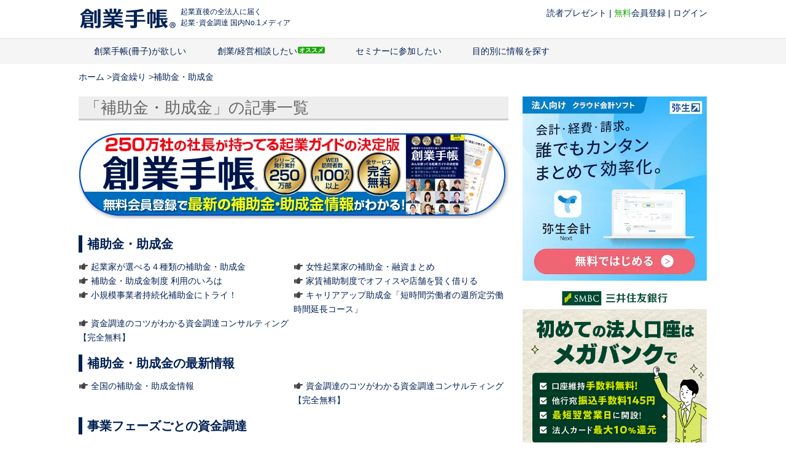

--- FILE ---
content_type: text/html; charset=UTF-8
request_url: https://sogyotecho.jp/category/cash/subsidy/
body_size: 31707
content:
<!DOCTYPE html>
<html class="no-js" dir="ltr" lang="ja" prefix="og: https://ogp.me/ns#">

<head prefix="og: http://ogp.me/ns# fb: http://ogp.me/ns/fb#">
    <meta charset="UTF-8">
    <meta name="referrer" content="unsafe-url">
    
    <!--iOS/android/handheld specific -->
<link rel="apple-touch-icon" href="https://sogyotecho.jp/wp-content/themes/techo-web/apple-touch-icon.png" />
<meta name="viewport" content="width=device-width, initial-scale=1, maximum-scale=1">
<meta name="apple-mobile-web-app-capable" content="yes">
<meta name="apple-mobile-web-app-status-bar-style" content="black">
    <link rel="apple-touch-icon-precomposed" href="http://sogyotecho.jp/apple-touch-icon-precomposed.png" />
    <link rel="pingback" href="https://sogyotecho.jp/xmlrpc.php" />
    <meta property="og:type" content="article">
<meta property="og:title" content="起業の「わからない」を「できる」に">
<meta property="og:image" content="https://sogyotecho.jp/wp-content/themes/techo-web/images/sogyotecho-icon_1200.webp">
    <meta property="og:site_name" content="起業の「わからない」を「できる」に">
    <meta property="fb:app_id" content="248045338731797">

    <!-- noindex設定 -->
    
    <!-- Twitter設定 -->
    <meta name="twitter:card" content="summary_large_image" />
    <meta name="twitter:site" content="@sogyotecho" />
    <meta name="twitter:title" content="起業の「わからない」を「できる」に">
<meta property="og:image" content="https://sogyotecho.jp/wp-content/themes/techo-web/images/sogyotecho-icon_1200.webp">
    <!-- mobile serach result thumbnail -->
    
    <script src="https://sogyotecho.jp/wp-content/themes/techo-web/js/isPc.js?date=20171031"></script>
    <script>
        var isPc = isPc();
    </script>

    <!-- CSS分岐 -->
                        <link href="https://sogyotecho.jp/wp-content/themes/techo-web/css/foundation.css" rel="stylesheet">
            <link href="https://sogyotecho.jp/wp-content/themes/techo-web/css/layout.css" rel="stylesheet">
            <link href="https://sogyotecho.jp/wp-content/themes/techo-web/css/object/component.css" rel="stylesheet">
            <link href="https://sogyotecho.jp/wp-content/themes/techo-web/css/megamenu.css" rel="stylesheet">
            
    <script type="text/javascript">var bizceed_common_url = "//common.bizceed.jp";</script>	<style>img:is([sizes="auto" i], [sizes^="auto," i]) { contain-intrinsic-size: 3000px 1500px }</style>
	
		<!-- All in One SEO 4.8.7 - aioseo.com -->
		<title>補助金・助成金 - 起業の「わからない」を「できる」に</title>
	<meta name="description" content="補助金・助成金 起業家が選べる４種類の補助金・助成金 女性起業家の補助金・融資まとめ 補助金・助成金制度 利用のいろは 家賃補助制度でオフィスや店舗を賢く借りる 小規模事業者持続化補助金にトライ！ キャリアアップ助成金「短時間労働者の週所定労働時間延長コース」 資金調達のコツがわかる資金調達コンサルティング【完全無料】 補助金・助成金の最新情報 全国の補助金・助成金情報 資金調達のコツがわかる資金調達コンサルティング【完全無料】 事業フェーズごとの資金調達 創業期 成長拡大期 緊急時" />
	<meta name="robots" content="max-image-preview:large" />
	<link rel="canonical" href="https://sogyotecho.jp/category/cash/subsidy/" />
	<link rel="next" href="https://sogyotecho.jp/category/cash/subsidy/page/2/" />
	<meta name="generator" content="All in One SEO (AIOSEO) 4.8.7" />
		<script type="application/ld+json" class="aioseo-schema">
			{"@context":"https:\/\/schema.org","@graph":[{"@type":"BreadcrumbList","@id":"https:\/\/sogyotecho.jp\/category\/cash\/subsidy\/#breadcrumblist","itemListElement":[{"@type":"ListItem","@id":"https:\/\/sogyotecho.jp#listItem","position":1,"name":"Home","item":"https:\/\/sogyotecho.jp","nextItem":{"@type":"ListItem","@id":"https:\/\/sogyotecho.jp\/category\/cash\/#listItem","name":"\u8cc7\u91d1\u7e70\u308a"}},{"@type":"ListItem","@id":"https:\/\/sogyotecho.jp\/category\/cash\/#listItem","position":2,"name":"\u8cc7\u91d1\u7e70\u308a","item":"https:\/\/sogyotecho.jp\/category\/cash\/","nextItem":{"@type":"ListItem","@id":"https:\/\/sogyotecho.jp\/category\/cash\/subsidy\/#listItem","name":"\u88dc\u52a9\u91d1\u30fb\u52a9\u6210\u91d1"},"previousItem":{"@type":"ListItem","@id":"https:\/\/sogyotecho.jp#listItem","name":"Home"}},{"@type":"ListItem","@id":"https:\/\/sogyotecho.jp\/category\/cash\/subsidy\/#listItem","position":3,"name":"\u88dc\u52a9\u91d1\u30fb\u52a9\u6210\u91d1","previousItem":{"@type":"ListItem","@id":"https:\/\/sogyotecho.jp\/category\/cash\/#listItem","name":"\u8cc7\u91d1\u7e70\u308a"}}]},{"@type":"CollectionPage","@id":"https:\/\/sogyotecho.jp\/category\/cash\/subsidy\/#collectionpage","url":"https:\/\/sogyotecho.jp\/category\/cash\/subsidy\/","name":"\u88dc\u52a9\u91d1\u30fb\u52a9\u6210\u91d1 - \u8d77\u696d\u306e\u300c\u308f\u304b\u3089\u306a\u3044\u300d\u3092\u300c\u3067\u304d\u308b\u300d\u306b","description":"\u88dc\u52a9\u91d1\u30fb\u52a9\u6210\u91d1 \u8d77\u696d\u5bb6\u304c\u9078\u3079\u308b\uff14\u7a2e\u985e\u306e\u88dc\u52a9\u91d1\u30fb\u52a9\u6210\u91d1 \u5973\u6027\u8d77\u696d\u5bb6\u306e\u88dc\u52a9\u91d1\u30fb\u878d\u8cc7\u307e\u3068\u3081 \u88dc\u52a9\u91d1\u30fb\u52a9\u6210\u91d1\u5236\u5ea6 \u5229\u7528\u306e\u3044\u308d\u306f \u5bb6\u8cc3\u88dc\u52a9\u5236\u5ea6\u3067\u30aa\u30d5\u30a3\u30b9\u3084\u5e97\u8217\u3092\u8ce2\u304f\u501f\u308a\u308b \u5c0f\u898f\u6a21\u4e8b\u696d\u8005\u6301\u7d9a\u5316\u88dc\u52a9\u91d1\u306b\u30c8\u30e9\u30a4\uff01 \u30ad\u30e3\u30ea\u30a2\u30a2\u30c3\u30d7\u52a9\u6210\u91d1\u300c\u77ed\u6642\u9593\u52b4\u50cd\u8005\u306e\u9031\u6240\u5b9a\u52b4\u50cd\u6642\u9593\u5ef6\u9577\u30b3\u30fc\u30b9\u300d \u8cc7\u91d1\u8abf\u9054\u306e\u30b3\u30c4\u304c\u308f\u304b\u308b\u8cc7\u91d1\u8abf\u9054\u30b3\u30f3\u30b5\u30eb\u30c6\u30a3\u30f3\u30b0\u3010\u5b8c\u5168\u7121\u6599\u3011 \u88dc\u52a9\u91d1\u30fb\u52a9\u6210\u91d1\u306e\u6700\u65b0\u60c5\u5831 \u5168\u56fd\u306e\u88dc\u52a9\u91d1\u30fb\u52a9\u6210\u91d1\u60c5\u5831 \u8cc7\u91d1\u8abf\u9054\u306e\u30b3\u30c4\u304c\u308f\u304b\u308b\u8cc7\u91d1\u8abf\u9054\u30b3\u30f3\u30b5\u30eb\u30c6\u30a3\u30f3\u30b0\u3010\u5b8c\u5168\u7121\u6599\u3011 \u4e8b\u696d\u30d5\u30a7\u30fc\u30ba\u3054\u3068\u306e\u8cc7\u91d1\u8abf\u9054 \u5275\u696d\u671f \u6210\u9577\u62e1\u5927\u671f \u7dca\u6025\u6642","inLanguage":"ja","isPartOf":{"@id":"https:\/\/sogyotecho.jp\/#website"},"breadcrumb":{"@id":"https:\/\/sogyotecho.jp\/category\/cash\/subsidy\/#breadcrumblist"}},{"@type":"Organization","@id":"https:\/\/sogyotecho.jp\/#organization","name":"\u8d77\u696d\u306e\u300c\u308f\u304b\u3089\u306a\u3044\u300d\u3092\u300c\u3067\u304d\u308b\u300d\u306b","description":"\u5275\u696d\u624b\u5e33\u682a\u5f0f\u4f1a\u793e\u3010\u516c\u5f0f\u3011","url":"https:\/\/sogyotecho.jp\/"},{"@type":"WebSite","@id":"https:\/\/sogyotecho.jp\/#website","url":"https:\/\/sogyotecho.jp\/","name":"\u8d77\u696d\u306e\u300c\u308f\u304b\u3089\u306a\u3044\u300d\u3092\u300c\u3067\u304d\u308b\u300d\u306b","description":"\u5275\u696d\u624b\u5e33\u682a\u5f0f\u4f1a\u793e\u3010\u516c\u5f0f\u3011","inLanguage":"ja","publisher":{"@id":"https:\/\/sogyotecho.jp\/#organization"}}]}
		</script>
		<!-- All in One SEO -->

<link rel='dns-prefetch' href='//sogyotecho.jp' />
<link rel='dns-prefetch' href='//cdn.jsdelivr.net' />
<link rel="alternate" type="application/rss+xml" title="起業の「わからない」を「できる」に &raquo; フィード" href="https://sogyotecho.jp/feed/" />
<link rel="alternate" type="application/rss+xml" title="起業の「わからない」を「できる」に &raquo; コメントフィード" href="https://sogyotecho.jp/comments/feed/" />
<script type="text/javascript" id="wpp-js" src="https://sogyotecho.jp/wp-content/plugins/wordpress-popular-posts/assets/js/wpp.min.js?ver=7.2.0" data-sampling="1" data-sampling-rate="50" data-api-url="https://sogyotecho.jp/wp-json/wordpress-popular-posts" data-post-id="0" data-token="74006933ff" data-lang="0" data-debug="0"></script>
<link rel="alternate" type="application/rss+xml" title="起業の「わからない」を「できる」に &raquo; 補助金・助成金 カテゴリーのフィード" href="https://sogyotecho.jp/category/cash/subsidy/feed/" />
<script type="text/javascript">
/* <![CDATA[ */
window._wpemojiSettings = {"baseUrl":"https:\/\/s.w.org\/images\/core\/emoji\/16.0.1\/72x72\/","ext":".png","svgUrl":"https:\/\/s.w.org\/images\/core\/emoji\/16.0.1\/svg\/","svgExt":".svg","source":{"concatemoji":"https:\/\/sogyotecho.jp\/wp-includes\/js\/wp-emoji-release.min.js?ver=6.8.3"}};
/*! This file is auto-generated */
!function(s,n){var o,i,e;function c(e){try{var t={supportTests:e,timestamp:(new Date).valueOf()};sessionStorage.setItem(o,JSON.stringify(t))}catch(e){}}function p(e,t,n){e.clearRect(0,0,e.canvas.width,e.canvas.height),e.fillText(t,0,0);var t=new Uint32Array(e.getImageData(0,0,e.canvas.width,e.canvas.height).data),a=(e.clearRect(0,0,e.canvas.width,e.canvas.height),e.fillText(n,0,0),new Uint32Array(e.getImageData(0,0,e.canvas.width,e.canvas.height).data));return t.every(function(e,t){return e===a[t]})}function u(e,t){e.clearRect(0,0,e.canvas.width,e.canvas.height),e.fillText(t,0,0);for(var n=e.getImageData(16,16,1,1),a=0;a<n.data.length;a++)if(0!==n.data[a])return!1;return!0}function f(e,t,n,a){switch(t){case"flag":return n(e,"\ud83c\udff3\ufe0f\u200d\u26a7\ufe0f","\ud83c\udff3\ufe0f\u200b\u26a7\ufe0f")?!1:!n(e,"\ud83c\udde8\ud83c\uddf6","\ud83c\udde8\u200b\ud83c\uddf6")&&!n(e,"\ud83c\udff4\udb40\udc67\udb40\udc62\udb40\udc65\udb40\udc6e\udb40\udc67\udb40\udc7f","\ud83c\udff4\u200b\udb40\udc67\u200b\udb40\udc62\u200b\udb40\udc65\u200b\udb40\udc6e\u200b\udb40\udc67\u200b\udb40\udc7f");case"emoji":return!a(e,"\ud83e\udedf")}return!1}function g(e,t,n,a){var r="undefined"!=typeof WorkerGlobalScope&&self instanceof WorkerGlobalScope?new OffscreenCanvas(300,150):s.createElement("canvas"),o=r.getContext("2d",{willReadFrequently:!0}),i=(o.textBaseline="top",o.font="600 32px Arial",{});return e.forEach(function(e){i[e]=t(o,e,n,a)}),i}function t(e){var t=s.createElement("script");t.src=e,t.defer=!0,s.head.appendChild(t)}"undefined"!=typeof Promise&&(o="wpEmojiSettingsSupports",i=["flag","emoji"],n.supports={everything:!0,everythingExceptFlag:!0},e=new Promise(function(e){s.addEventListener("DOMContentLoaded",e,{once:!0})}),new Promise(function(t){var n=function(){try{var e=JSON.parse(sessionStorage.getItem(o));if("object"==typeof e&&"number"==typeof e.timestamp&&(new Date).valueOf()<e.timestamp+604800&&"object"==typeof e.supportTests)return e.supportTests}catch(e){}return null}();if(!n){if("undefined"!=typeof Worker&&"undefined"!=typeof OffscreenCanvas&&"undefined"!=typeof URL&&URL.createObjectURL&&"undefined"!=typeof Blob)try{var e="postMessage("+g.toString()+"("+[JSON.stringify(i),f.toString(),p.toString(),u.toString()].join(",")+"));",a=new Blob([e],{type:"text/javascript"}),r=new Worker(URL.createObjectURL(a),{name:"wpTestEmojiSupports"});return void(r.onmessage=function(e){c(n=e.data),r.terminate(),t(n)})}catch(e){}c(n=g(i,f,p,u))}t(n)}).then(function(e){for(var t in e)n.supports[t]=e[t],n.supports.everything=n.supports.everything&&n.supports[t],"flag"!==t&&(n.supports.everythingExceptFlag=n.supports.everythingExceptFlag&&n.supports[t]);n.supports.everythingExceptFlag=n.supports.everythingExceptFlag&&!n.supports.flag,n.DOMReady=!1,n.readyCallback=function(){n.DOMReady=!0}}).then(function(){return e}).then(function(){var e;n.supports.everything||(n.readyCallback(),(e=n.source||{}).concatemoji?t(e.concatemoji):e.wpemoji&&e.twemoji&&(t(e.twemoji),t(e.wpemoji)))}))}((window,document),window._wpemojiSettings);
/* ]]> */
</script>
<style id='wp-emoji-styles-inline-css' type='text/css'>

	img.wp-smiley, img.emoji {
		display: inline !important;
		border: none !important;
		box-shadow: none !important;
		height: 1em !important;
		width: 1em !important;
		margin: 0 0.07em !important;
		vertical-align: -0.1em !important;
		background: none !important;
		padding: 0 !important;
	}
</style>
<link rel='stylesheet' id='wp-faq-schema-jquery-ui-css' href='https://sogyotecho.jp/wp-content/plugins/faq-schema-for-pages-and-posts//css/jquery-ui.css?ver=2.0.0' type='text/css' media='all' />
<link rel='stylesheet' id='toc-screen-css' href='https://sogyotecho.jp/wp-content/plugins/table-of-contents-plus/screen.min.css?ver=2106' type='text/css' media='all' />
<link rel='stylesheet' id='wordpress-popular-posts-css-css' href='https://sogyotecho.jp/wp-content/plugins/wordpress-popular-posts/assets/css/wpp.css?ver=7.2.0' type='text/css' media='all' />
<link rel='stylesheet' id='stylesheet-css' href='https://sogyotecho.jp/wp-content/themes/techo-web/style.css?date=20181010&#038;ver=6.8.3' type='text/css' media='all' />
<style id='stylesheet-inline-css' type='text/css'>

		body {background-color:#ffffff; }
		body {background-image: url();}
		input#author:focus, input#email:focus, input#url:focus, #commentform textarea:focus { border-color:#002053;}
		
		
			
</style>
<link rel='stylesheet' id='utility-css' href='https://sogyotecho.jp/wp-content/themes/techo-web/css/object/utility.css?date=20180531&#038;ver=6.8.3' type='text/css' media='all' />
<link rel='stylesheet' id='responsive_share-css' href='https://sogyotecho.jp/wp-content/themes/techo-web/css/responsive_share.css?date=20190115&#038;ver=6.8.3' type='text/css' media='all' />
<link rel='stylesheet' id='responsive-css' href='https://sogyotecho.jp/wp-content/themes/techo-web/css/responsive.css?date=20190115&#038;ver=6.8.3' type='text/css' media='all' />
<script type="text/javascript" src="https://cdn.jsdelivr.net/jquery/1.12.4/jquery.min.js" id="jquery-js"></script>
<script type="text/javascript" src="https://sogyotecho.jp/wp-content/plugins/wp-bizceed-admin-plugin//js/init_js.php?ver=6.8.3" id="bizceedinit-js"></script>
<script type="text/javascript" src="https://cdn.jsdelivr.net/jquery.migrate/1.4.1/jquery-migrate.min.js" id="jquerymigratejs-js"></script>
<script type="text/javascript" src="https://sogyotecho.jp/wp-content/themes/techo-web/js/modernizr.min.js?ver=6.8.3" id="modernizr-js"></script>
<script type="text/javascript" src="https://sogyotecho.jp/wp-content/themes/techo-web/js/customscript.js?ver=6.8.3" id="customscript-js"></script>
<link rel="https://api.w.org/" href="https://sogyotecho.jp/wp-json/" /><link rel="alternate" title="JSON" type="application/json" href="https://sogyotecho.jp/wp-json/wp/v2/categories/3751" /><link rel="EditURI" type="application/rsd+xml" title="RSD" href="https://sogyotecho.jp/xmlrpc.php?rsd" />
<meta name="generator" content="WordPress 6.8.3" />
            <style id="wpp-loading-animation-styles">@-webkit-keyframes bgslide{from{background-position-x:0}to{background-position-x:-200%}}@keyframes bgslide{from{background-position-x:0}to{background-position-x:-200%}}.wpp-widget-block-placeholder,.wpp-shortcode-placeholder{margin:0 auto;width:60px;height:3px;background:#dd3737;background:linear-gradient(90deg,#dd3737 0%,#571313 10%,#dd3737 100%);background-size:200% auto;border-radius:3px;-webkit-animation:bgslide 1s infinite linear;animation:bgslide 1s infinite linear}</style>
            <link rel="icon" href="https://sogyotecho.jp/wp-content/uploads/2025/09/cropped-apple-touch-icon-precomposed-60x60.png" sizes="32x32" />
<link rel="icon" href="https://sogyotecho.jp/wp-content/uploads/2025/09/cropped-apple-touch-icon-precomposed-300x300.png" sizes="192x192" />
<link rel="apple-touch-icon" href="https://sogyotecho.jp/wp-content/uploads/2025/09/cropped-apple-touch-icon-precomposed-300x300.png" />
<meta name="msapplication-TileImage" content="https://sogyotecho.jp/wp-content/uploads/2025/09/cropped-apple-touch-icon-precomposed-300x300.png" />
            <link href="https://sogyotecho.jp/wp-content/themes/techo-web/css/hover.css" rel="stylesheet" />
    
    <!-- Google Tag Manager for sogyotecho -->
    <script>
        (function(w, d, s, l, i) {
            w[l] = w[l] || [];
            w[l].push({
                'gtm.start': new Date().getTime(),
                event: 'gtm.js'
            });
            var f = d.getElementsByTagName(s)[0],
                j = d.createElement(s),
                dl = l != 'dataLayer' ? '&l=' + l : '';
            j.async = true;
            j.src = 'https://www.googletagmanager.com/gtm.js?id=' + i + dl;
            f.parentNode.insertBefore(j, f);
        })(window, document, 'script', 'dataLayer', 'GTM-NQJRRXBN');
    </script>
    <!-- End Google Tag Manager -->


    <!-- Google Tag Manager for yayoi -->
    <script>
        (function(w, d, s, l, i) {
            w[l] = w[l] || [];
            w[l].push({
                'gtm.start': new Date().getTime(),
                event: 'gtm.js'
            });
            var f = d.getElementsByTagName(s)[0],
                j = d.createElement(s),
                dl = l != 'dataLayer' ? '&l=' + l : '';
            j.async = true;
            j.src = 'https://www.googletagmanager.com/gtm.js?id=' + i + dl;
            f.parentNode.insertBefore(j, f);
        })(window, document, 'script', 'dataLayer', 'GTM-PF49TJ');
    </script>
    <!-- End Google Tag Manager -->

            <!-- Facebook Pixel Code -->
        <meta class="gtmBase_facebook_pixel" name="gtm-custom-metadata" content="">
        <!-- End Facebook Pixel Code -->
    
    
    

    
    
    <script type="text/javascript">
        // IP
        var ipAddress = '172.31.32.211';
        window.ipAddress = ipAddress;
        // LP
        var lp_referer = 'not referred';
        window.lp_referer = lp_referer;
    </script>

    <!-- A/Bテスト用 Start VWO Async SmartCode -->
    <script referrerPolicy="no-referrer-when-downgrade" src="https://dev.visualwebsiteoptimizer.com/lib/775195.js" id="vwoCode"></script>
    <!-- End VWO Async SmartCode -->
</head>

<body id="blog" class="archive category category-subsidy category-3751 wp-theme-techo-web main supports-webp">
    <!-- Google Tag Manager for sogyotecho (noscript) -->
    <noscript>
        <iframe src="https://www.googletagmanager.com/ns.html?id=GTM-NQJRRXBN" height="0" width="0" style="display:none;visibility:hidden" title="Google Tag Manager創業手帳フォールバックフレーム"></iframe>
    </noscript>
    <!-- End Google Tag Manager (noscript) -->

    <!-- Google Tag Manager for yayoi (noscript) -->
    <noscript>
        <iframe src="https://www.googletagmanager.com/ns.html?id=GTM-PF49TJ" height="0" width="0" style="display:none;visibility:hidden" title="Google Tag Manager弥生フォールバックフレーム"></iframe>
    </noscript>
    <!-- End Google Tag Manager (noscript) -->

    <div id="fb-root"></div>
    <header class="main-header">
        <div class="header_wrap">
            <div id="header">
                <div class="logo_set">
                    <div class="image-logo">
                        <a href="/">
                            <img src="https://sogyotecho.jp/wp-content/themes/techo-web/images/SG_logo_navy-font_16140.webp" alt="起業の「わからない」を「できる」に" alt="創業手帳Web 国内No1起業メディア">
                        </a>
                    </div>

                                            <div class="belt_inner__caption">起業直後の全法人に届く<br>起業･資金調達 国内No.1メディア</div>
                                    </div>

                <div class="p-techo_login mb_off">
                    <div class="biz-guest" style="display:none">
                        <div class="c-w481_hide ib"><a href="/present_ta3/" class="gtmClickLink_header_btn__header_btn__present_ta3">読者プレゼント</a></div> | <a href="/member-registration_lp/"><span class="c-user_icon"><span>無料</span>会員登録</span></a> | <a href="https://user.sogyotecho.jp/?type=redirect"><span class="c-sign_in_icon">ログイン</span></a>
                    </div>
                    <div class="biz-member" style="display:none">
                        <div><a href="https://user.sogyotecho.jp/top/">マイページ</a>
                            <sapn> | <sapn><a href="#" class="" title="Bizceedログイン/ログアウト">ログアウト</a>
                        </div>
                    </div>
                </div>
            </div>
        </div>

        <!-- メニューここから -->
        <div class="mb_cert_icon mb_on">
    <div class="biz-guest">
        <i class="mb_login_ico"><a href="#" class="fas fa-sign-in-alt" title="Bizceedログイン/ログアウト">ログイン</a></i>
    </div>
    <div class="biz-member">
        <i class="mb_login_ico"><a href="#" class="fas fa-sign-in-alt" title="Bizceedログイン/ログアウト">ログアウト</a></i>
    </div>
</div>

<div class="g_navi_wrap">
    <div class="menu-container">
        <div class="menu">
            <ul>
                <li class="searchform_mobile">
                    <form method="get" id="searchform2" class="search-form" action="/">
                        <fieldset>
                            <input type="text" name="s" id="s2" value="検索ワードを入れてください" onblur="if(this.value=='検索ワードを入れてください'){this.value='';}" onfocus="if (this.value == '検索ワードを入れてください') {this.value = '';}">
                            <input id="search-image" type="submit" value="">
                        </fieldset>
                    </form>
                </li>

                <li id="list_sogyotecho_inquiry">
                    <a href="/sogyotecho_inquiry/" class="gtmClickLink_cnv_g_navi__cnv_g_navi_sogyotecho_title c-book_icon">創業手帳(冊子)が欲しい</a>
                    <ul>
                        <li>
                            <div class="menu_subtitle">創業手帳とは？</div>
                            <ul>
                                <li><a href="/sogyotecho_inquiry/" class="gtmClickLink_cnv_g_navi__cnv_g_navi_sogyotecho c-recommend_icon" rel="nofollow">創業手帳を手に入れる</a></li>
                            </ul>
                        </li>

                        <li>
                            <div class="menu_subtitle">創業手帳シリーズ</div>
                            <ul>
                                <li><a href="/sogyotecho_inquiry/" class="gtmClickLink_cnv_g_navi__cnv_g_navi_link_sogyotecho">創業手帳</a></li>
                                <li><a href="/sg_inquiry_ebook_lp/" class="gtmClickLink_cnv_g_navi__cnv_g_navi_link_sogyotecho_ebook">創業手帳eBook版</a></li>
                                <li><a href="/subsidy_guide_lp/" class="gtmClickLink_cnv_g_navi__cnv_g_navi_link_subsidy_guide">補助金ガイド</a></li>
                                <li><a href="http://insyokuten.biz/inshokukaigyo_lp/" class="gtmClickLink_cnv_g_navi__cnv_g_navi_link_inshokukaigyo">飲食開業手帳</a></li>
                                <li><a href="/woman/" class="gtmClickLink_cnv_g_navi__cnv_g_navi_link_woman">創業手帳woman</a></li>
                                <li><a href="/funding_lp/" class="gtmClickLink_cnv_g_navi__cnv_g_navi_link_funding">はじめての資金調達手帳</a></li>
                            </ul>
                        </li>

                        <li>
                            <div class="menu_subtitle">会員登録</div>
                            <ul>
                                <li><a href="/member-registration_lp/">創業手帳会員登録</a></li>
                            </ul>
                        </li>

                        <li>
                            <div class="menu_subtitle">プレゼント</div>
                            <ul>
                                <li><a href="/present_ta3/">読者アンケート</a></li>
                            </ul>
                        </li>
                    </ul>
                </li>

                <li id="list_consulting">
                    <a href="/consulting/" class="gtmClickLink_cnv_g_navi__cnv_g_navi_consulting_title c-comments_icon c-recommend_icon">創業/経営相談したい</a>
                    <ul>
                        <li><a href="/consulting/" class="gtmClickLink_cnv_g_navi__cnv_g_navi_consulting_tokyo" rel="nofollow">創業コンサルティング(無料)</a></li>
                        <li><a href="/professionals/" class="gtmClickLink_cnv_g_navi__cnv_g_navi_consulting_tokyo" rel="nofollow">専門家紹介(無料)</a></li>
                    </ul>
                </li>

                <li id="list_seminar">
                    <a href="/seminar/" class="c-cgraduation_icon">セミナーに参加したい</a>
                    <ul>
                        <li><a href="/seminar/" class="menu_subtitle__normal" rel="nofollow">創業手帳セミナー＆交流会について</a></li>
                        


	<!-- 固定セミナーの表示 -->
	
	<!-- 単発セミナーの表示 -->
					<li>
									<a href="https://sogyotecho.jp/seminar/amex-sogyotecho-202602/" title="【東京】アメックス×創業手帳 資金調達・資金繰りセミナー">
						2/18(水)【東京】アメックス×創業手帳 資金調達・資金繰りセミナー</a>
				</li>
					
                    </ul>
                </li>

                <li id="list_recent_posts">
                    <a href="/recent_posts/" class="c-info_icon">目的別に情報を探す</a>
                    <ul>
                        <li>
                            <div class="menu_subtitle">経営に役立つ情報をお求めの方</div>
                            <ul>
                                <li><a href="/category/mind-set/">起業</a></li>
                                <li><a href="/category/preparation/">会社設立</a></li>
                                <li><a href="/category/cash/subsidy/">補助金・助成金</a></li>
                                <li><a href="/category/cash/">資金繰り</a></li>
                                <li><a href="/category/accounting-tax/">会計・税金</a></li>
                                <li><a href="/category/applicationservice/">アプリ・サービス</a></li>
                                <li><a href="/category/expertise/">業種・業態別</a></li>
                                <li><a href="/category/pr/">広報・PR</a></li>
                                <li><a href="/category/sales/">営業</a></li>
                                <li><a href="/category/marketing/">マーケティング</a></li>
                                <li><a href="/category/personnel-affairs/">人事・労務</a></li>
                                <li><a href="/category/general-affairs/">管理・総務</a></li>
                                <li><a href="/category/judicial-affairs/">法務</a></li>
                                <li><a href="/category/overseas/">海外進出</a></li>
                            </ul>
                        </li>

                        <li>
                            <div class="menu_subtitle">最新情報を手に入れたい</div>
                            <ul>
                                <li><a href="/media-library/">コーポレートニュース</a></li>
                                <li><a href="/news/">創業手帳が選ぶ起業経営ニュース</a></li>
                                <li><a href="/hojokin_ai_lp/">自分にマッチした補助金・助成金が届く「補助金AI」</a></li>
                            </ul>
                        </li>

                        <li>
                            <div class="menu_subtitle">便利な会員機能</div>
                            <ul>
                                <li><a href="/businessplan_sheet_lp/">成功した人は使ってる「事業計画シート＆資金シミュレーター」</a></li>
                                <li><a href="/kigyo-ai_lp/">ChatGPTと連携し質問を分析「起業AI」</a></li>
                                <li><a href="/smart-template_lp/">事業を伸ばすための近道「スマートテンプレ」</a></li>
                            </ul>
                        </li>
                    </ul>
                </li>

                <li class="biz-guest show_mobile" id="list_recent_posts" style="text-align:left;font-size:14px;border-top: 1px solid #E2E2E2;"><a href="#" class="c-rss_icon">創業手帳公式SNS</a>
                    <ul>
                        <li><a href="https://www.facebook.com/sogyotecho" target="_blank">Facebook</a></li>
                        <li><a href="https://twitter.com/sogyotecho" target="_blank">X</a></li>
                        <li><a href="https://lin.ee/Z59QhFL" class="gtmClickLink_cnv_g_navi__line_official_account">LINE公式アカウント</a></li>
                    </ul>
                </li>

                <li class="biz-member show_mobile" style="text-align:left;font-size:14px;border-top: 1px solid #E2E2E2;">
                    <a href="https://user.sogyotecho.jp/member" class="">マイページ</a>
                </li>

            </ul>
        </div>
    </div>
</div>
<!-- メニューここまで -->
    </header>

    <!-- ここからmain-container -->
<div class="main-container">
<div id="page" class="home-page">
	<!-- パンくず -->
	<div class="bread-comb">
		<div id="bread-crumb-list" class="cf" itemscope="itemtype="https://schema.org/BreadcrumbList"><li itemprop="itemListElement" itemscope itemtype="https://schema.org/ListItem"><a href="https://sogyotecho.jp" itemprop="item" itemprop="url" class="bread-comb__home"><span itemprop="name">ホーム</span></a><meta itemprop="position" content="1" /> &gt;</li><li itemprop="itemListElement" itemscope itemtype="https://schema.org/ListItem"><a href="https://sogyotecho.jp/category/cash/" itemprop="item" itemprop="url"><span itemprop="name">資金繰り</span></a><meta itemprop="position" content="2" /> &gt;</li><li itemprop="itemListElement" itemscope itemtype="https://schema.org/ListItem"><a href="https://sogyotecho.jp/category/cash/subsidy/" itemprop="item" itemprop="url"><span itemprop="name">補助金・助成金</span></a><meta itemprop="position" content="3" /></li></div>	</div>
	<div class="content">
		<div class="article">
			<h1 class="default_list_title c-category_icon">
				「補助金・助成金」の記事一覧 			</h1>

			<div class="p-funding_lp_banner468x60">
				<a href="/sogyotecho_inquiry/" class="gtmClickBanner_article_top__sogyotecho_lp"><img src="https://sogyotecho.jp/wp-content/themes/techo-web/images/banner/sogyotecho_lp_button.webp" alt="創業手帳" loading="lazy"></a>
			</div>

							<script>
				function open_menu(){
					var open_key = document.getElementById('description-box').style.display;
						if (open_key == 'none') {
							document.getElementById('description-box').style.display = 'block';
							document.getElementById('more-read-link').style.display = 'none';
						} else {
							document.getElementById('description-box').style.display = 'none';
							document.getElementById('more-read-link').style.display = 'block';
						}
				}
				</script>
								<div class="tag-description-head">
					<div class=c-category_summary>
<h4 class=c-category_summary__title>補助金・助成金</h4>
<ul class=c-category_summary__lists>
<li><a href=http://sogyotecho.jp/hojyokinjyoseikin/>起業家が選べる４種類の補助金・助成金</a></li>
<li><a href=http://sogyotecho.jp/fund-for-women/>女性起業家の補助金・融資まとめ</a></li>
<li><a href=http://sogyotecho.jp/hojyokin/>補助金・助成金制度 利用のいろは</a></li>
<li><a href=http://sogyotecho.jp/yachinhojyo/>家賃補助制度でオフィスや店舗を賢く借りる</a></li>
<li><a href=http://sogyotecho.jp/subsidy-for-enterpreneur/>小規模事業者持続化補助金にトライ！</a></li>
<li><a href=http://sogyotecho.jp/joseikin-careerup2/>キャリアアップ助成金「短時間労働者の週所定労働時間延長コース」</a></li>
<li><a href=http://sogyotecho.jp/funding_consulting_lp/>資金調達のコツがわかる資金調達コンサルティング【完全無料】</a></li>
</ul>
<h4 class=c-category_summary__title>補助金・助成金の最新情報</h4>
<ul class=c-category_summary__lists>
<li><a href=http://sogyotecho.jp/funding-means/subsidy/>全国の補助金・助成金情報</a></li>
<li><a href=http://sogyotecho.jp/funding_consulting_lp/>資金調達のコツがわかる資金調達コンサルティング【完全無料】</a></li>
</ul>
<h4 class=c-category_summary__title>事業フェーズごとの資金調達</h4>
<ul class=c-category_summary__lists>
<li><a href=http://sogyotecho.jp/funding-phase-startup/>創業期</a></li>
<li><a href=http://sogyotecho.jp/funding-phase-growth/>成長拡大期</a></li>
<li><a href=http://sogyotecho.jp/funding-phase-emergency/>緊急時</a></li>
</ul>
</div>
				</div>
				
			
		
			<div class="lists_area_block">
							<article class="pexcerpt post excerpt">
    <a href="https://sogyotecho.jp/hojokin-for-incorporation/" title="【2025年】法人化する時に使える補助金まとめ│申請条件・対象経費・採択率のポイントも紹介" class="lists_wrap">
        <div class="featured-thumbnail_wrap">
             
                <div class="featured_thumbnail_lists"><img width="220" height="162" src="https://sogyotecho.jp/wp-content/uploads/2025/11/Subsidies-available-when-incorporating001-220x162.jpg" class="attachment-featured size-featured wp-post-image" alt="" title="" decoding="async" /></div>                                </div>
        <div class="lists_detail_wrap">
            <h2 class="lists_detail_title">【2025年】法人化する時に使える補助金まとめ│申請条件・対象経費・採択率のポイントも紹介</h2>
            <div class="post-content image-caption-format-1">
                <p class="lists_detail_text">
                    補助金を活用して法人化の負担を抑えよう 個人事業から法人化を検討しているものの、「設立費用や初期コストが気になる」という人も多いはずです。 実は、法人化の際には...続きを読む
                </p>
            </div>
            <div class="item_info">
                <span class="post_date">
                    2025年12月9日                </span>
                                    <div class="featured-cat cat-3751">
                        補助金・助成金                    </div>
            </div>
        </div>
    </a>

    <div class="lists_tags">
        <ul>                <li><a href="https://sogyotecho.jp/tag/%e6%b3%95%e4%ba%ba%e5%8c%96/">法人化</a></li>
        </ul>    </div>
</article>
							<article class="pexcerpt post excerpt">
    <a href="https://sogyotecho.jp/hojokin-shinnendo-erabikata/" title="どの補助金を選べばいい？新年度に向けた制度の探し方・注意点を徹底解説！" class="lists_wrap">
        <div class="featured-thumbnail_wrap">
             
                <div class="featured_thumbnail_lists"><img width="220" height="162" src="https://sogyotecho.jp/wp-content/uploads/2025/11/sinnendonisonaeruhojokin001-220x162.jpg" class="attachment-featured size-featured wp-post-image" alt="" title="" decoding="async" /></div>                                </div>
        <div class="lists_detail_wrap">
            <h2 class="lists_detail_title">どの補助金を選べばいい？新年度に向けた制度の探し方・注意点を徹底解説！</h2>
            <div class="post-content image-caption-format-1">
                <p class="lists_detail_text">
                    新年度に向けて補助金・助成金情報を把握することが重要 新年度は多くの補助金・助成金が公募される時期です。公募がスタートしてからスケジュールを確認して申請準備する...続きを読む
                </p>
            </div>
            <div class="item_info">
                <span class="post_date">
                    2025年12月3日                </span>
                                    <div class="featured-cat cat-3751">
                        補助金・助成金                    </div>
            </div>
        </div>
    </a>

    <div class="lists_tags">
        <ul>                <li><a href="https://sogyotecho.jp/tag/%e5%8a%a9%e6%88%90%e9%87%91/">助成金</a></li>
                        <li><a href="https://sogyotecho.jp/tag/%e8%a3%9c%e5%8a%a9%e9%87%91/">補助金</a></li>
        </ul>    </div>
</article>
							<article class="pexcerpt post excerpt">
    <a href="https://sogyotecho.jp/subsidy-support/" title="補助金申請サポートの“うまい話”に注意！怪しい業者の見分け方と安全な頼り方" class="lists_wrap">
        <div class="featured-thumbnail_wrap">
             
                <div class="featured_thumbnail_lists"><img width="220" height="162" src="https://sogyotecho.jp/wp-content/uploads/2025/09/hojokin-sapo-to-miwakekata-ayasii001-220x162.jpg" class="attachment-featured size-featured wp-post-image" alt="" title="" decoding="async" /></div>                                </div>
        <div class="lists_detail_wrap">
            <h2 class="lists_detail_title">補助金申請サポートの“うまい話”に注意！怪しい業者の見分け方と安全な頼り方</h2>
            <div class="post-content image-caption-format-1">
                <p class="lists_detail_text">
                    「補助金サポート詐欺」に騙されないためのノウハウをお伝えします 補助金や助成金は事業の成長を後押してくれる制度です。しかし、申請サポートを装った悪質業者による被...続きを読む
                </p>
            </div>
            <div class="item_info">
                <span class="post_date">
                    2025年10月17日                </span>
                                    <div class="featured-cat cat-3751">
                        補助金・助成金                    </div>
            </div>
        </div>
    </a>

    <div class="lists_tags">
        <ul>                <li><a href="https://sogyotecho.jp/tag/%e3%82%b5%e3%83%9d%e3%83%bc%e3%83%88/">サポート</a></li>
                        <li><a href="https://sogyotecho.jp/tag/%e5%8a%a9%e6%88%90%e9%87%91/">助成金</a></li>
                        <li><a href="https://sogyotecho.jp/tag/%e5%b0%82%e9%96%80%e5%ae%b6/">専門家</a></li>
                        <li><a href="https://sogyotecho.jp/tag/%e7%94%b3%e8%ab%8b/">申請</a></li>
                        <li><a href="https://sogyotecho.jp/tag/%e8%a3%9c%e5%8a%a9%e9%87%91/">補助金</a></li>
        </ul>    </div>
</article>
							<article class="pexcerpt post excerpt">
    <a href="https://sogyotecho.jp/subsidy-ng/" title="補助金をもらっても返金になる？！知らなかったでは済まされないNG行動と対策" class="lists_wrap">
        <div class="featured-thumbnail_wrap">
             
                <div class="featured_thumbnail_lists"><img width="220" height="162" src="https://sogyotecho.jp/wp-content/uploads/2025/09/hojokin-henkin-risuku001-220x162.jpg" class="attachment-featured size-featured wp-post-image" alt="" title="" decoding="async" loading="lazy" /></div>                                </div>
        <div class="lists_detail_wrap">
            <h2 class="lists_detail_title">補助金をもらっても返金になる？！知らなかったでは済まされないNG行動と対策</h2>
            <div class="post-content image-caption-format-1">
                <p class="lists_detail_text">
                    補助金は“もらって終わり”ではない──採択後こそ注意が必要 助成金には返済義務はないため、もらって終わりと感じてしまうかもしれません。しかし、受給後の管理を怠れ...続きを読む
                </p>
            </div>
            <div class="item_info">
                <span class="post_date">
                    2025年10月16日                </span>
                                    <div class="featured-cat cat-3751">
                        補助金・助成金                    </div>
            </div>
        </div>
    </a>

    <div class="lists_tags">
        <ul>                <li><a href="https://sogyotecho.jp/tag/%e3%83%aa%e3%82%b9%e3%82%af/">リスク</a></li>
                        <li><a href="https://sogyotecho.jp/tag/%e8%a3%9c%e5%8a%a9%e9%87%91/">補助金</a></li>
                        <li><a href="https://sogyotecho.jp/tag/%e8%bf%94%e6%b8%88/">返済</a></li>
        </ul>    </div>
</article>
							<article class="pexcerpt post excerpt">
    <a href="https://sogyotecho.jp/customer-harassment-tokyo/" title="【注目の補助金！】東京都がカスハラ対策に補助金を支給！個人事業主も対象の大人気制度を紹介" class="lists_wrap">
        <div class="featured-thumbnail_wrap">
             
                <div class="featured_thumbnail_lists"><img width="220" height="162" src="https://sogyotecho.jp/wp-content/uploads/2025/10/d6b1106067aabf5c217b43c2c1eb198a-220x162.png" class="attachment-featured size-featured wp-post-image" alt="笑顔の女性" title="" decoding="async" loading="lazy" /></div>                                </div>
        <div class="lists_detail_wrap">
            <h2 class="lists_detail_title">【注目の補助金！】東京都がカスハラ対策に補助金を支給！個人事業主も対象の大人気制度を紹介</h2>
            <div class="post-content image-caption-format-1">
                <p class="lists_detail_text">
                    「カスタマーハラスメント防止対策推進事業企業向け奨励金」は企業だけでなく個人事業主も対象 東京都は、事業者のカスハラ対策を経済的に支援するために、「カスタマーハ...続きを読む
                </p>
            </div>
            <div class="item_info">
                <span class="post_date">
                    2025年10月7日                </span>
                                    <div class="featured-cat cat-3751">
                        補助金・助成金                    </div>
            </div>
        </div>
    </a>

    <div class="lists_tags">
        <ul>                <li><a href="https://sogyotecho.jp/tag/%e5%80%8b%e4%ba%ba%e4%ba%8b%e6%a5%ad%e4%b8%bb/">個人事業主</a></li>
                        <li><a href="https://sogyotecho.jp/tag/%e6%9d%b1%e4%ba%ac%e9%83%bd/">東京都</a></li>
                        <li><a href="https://sogyotecho.jp/tag/%e8%a3%9c%e5%8a%a9%e9%87%91/">補助金</a></li>
        </ul>    </div>
</article>
							<article class="pexcerpt post excerpt">
    <a href="https://sogyotecho.jp/new-services-subsidy/" title="新商品・新サービスの開発に使える補助金・助成金の種類！メリットや注意点も解説" class="lists_wrap">
        <div class="featured-thumbnail_wrap">
             
                <div class="featured_thumbnail_lists"><img width="220" height="162" src="https://sogyotecho.jp/wp-content/uploads/2025/08/New-product-development-subsidy001-220x162.jpg" class="attachment-featured size-featured wp-post-image" alt="" title="" decoding="async" loading="lazy" /></div>                                </div>
        <div class="lists_detail_wrap">
            <h2 class="lists_detail_title">新商品・新サービスの開発に使える補助金・助成金の種類！メリットや注意点も解説</h2>
            <div class="post-content image-caption-format-1">
                <p class="lists_detail_text">
                    新商品開発時には費用負担を軽減できる補助金制度を活用しよう 新商品の開発や新サービスの導入を目指そうとしても、予算が足りずに悩んでいる企業担当者もいるかもしれま...続きを読む
                </p>
            </div>
            <div class="item_info">
                <span class="post_date">
                    2025年9月16日                </span>
                                    <div class="featured-cat cat-3751">
                        補助金・助成金                    </div>
            </div>
        </div>
    </a>

    <div class="lists_tags">
        <ul>                <li><a href="https://sogyotecho.jp/tag/%e5%8a%a9%e6%88%90%e9%87%91/">助成金</a></li>
                        <li><a href="https://sogyotecho.jp/tag/%e8%a3%9c%e5%8a%a9%e9%87%91/">補助金</a></li>
                        <li><a href="https://sogyotecho.jp/tag/%e9%96%8b%e7%99%ba/">開発</a></li>
        </ul>    </div>
</article>
							<article class="pexcerpt post excerpt">
    <a href="https://sogyotecho.jp/homepage-hojyokin/" title="ホームページ制作に使える補助金・助成金制度｜注意点や制作費用相場も解説！" class="lists_wrap">
        <div class="featured-thumbnail_wrap">
             
                <div class="featured_thumbnail_lists"><img width="220" height="162" src="https://sogyotecho.jp/wp-content/uploads/2025/08/Website-creation-subsidy001-220x162.jpg" class="attachment-featured size-featured wp-post-image" alt="" title="" decoding="async" loading="lazy" /></div>                                </div>
        <div class="lists_detail_wrap">
            <h2 class="lists_detail_title">ホームページ制作に使える補助金・助成金制度｜注意点や制作費用相場も解説！</h2>
            <div class="post-content image-caption-format-1">
                <p class="lists_detail_text">
                    ホームページ制作にかかる費用は補助金・助成金を活用しよう 自社のホームページを制作しようと考えた時、外部に委託するとなると費用がかかってしまいます。 少しでも費...続きを読む
                </p>
            </div>
            <div class="item_info">
                <span class="post_date">
                    2025年9月10日                </span>
                                    <div class="featured-cat cat-3751">
                        補助金・助成金                    </div>
            </div>
        </div>
    </a>

    <div class="lists_tags">
        <ul>                <li><a href="https://sogyotecho.jp/tag/it%e5%b0%8e%e5%85%a5%e8%a3%9c%e5%8a%a9%e9%87%91/">IT導入補助金</a></li>
                        <li><a href="https://sogyotecho.jp/tag/%e3%83%9b%e3%83%bc%e3%83%a0%e3%83%9a%e3%83%bc%e3%82%b8/">ホームページ</a></li>
                        <li><a href="https://sogyotecho.jp/tag/%e6%a5%ad%e5%8b%99%e5%8a%b9%e7%8e%87%e5%8c%96/">業務効率化</a></li>
                        <li><a href="https://sogyotecho.jp/tag/%e8%87%aa%e6%b2%bb%e4%bd%93/">自治体</a></li>
                        <li><a href="https://sogyotecho.jp/tag/%e8%a3%9c%e5%8a%a9%e9%87%91/">補助金</a></li>
                        <li><a href="https://sogyotecho.jp/tag/%e8%b2%bb%e7%94%a8/">費用</a></li>
        </ul>    </div>
</article>
							<article class="pexcerpt post excerpt">
    <a href="https://sogyotecho.jp/senior-hojyokin/" title="シニアでも補助金はもらえる？定年後起業で使える支援制度まとめ" class="lists_wrap">
        <div class="featured-thumbnail_wrap">
             
                <div class="featured_thumbnail_lists"><img width="220" height="162" src="https://sogyotecho.jp/wp-content/uploads/2025/07/siniakigyou-hojokin001-220x162.jpg" class="attachment-featured size-featured wp-post-image" alt="" title="" decoding="async" loading="lazy" /></div>                                </div>
        <div class="lists_detail_wrap">
            <h2 class="lists_detail_title">シニアでも補助金はもらえる？定年後起業で使える支援制度まとめ</h2>
            <div class="post-content image-caption-format-1">
                <p class="lists_detail_text">
                    退職後も活用できる！シニア向け補助金制度 60歳過ぎれば引退したというのは昔の話です。退職後の長い人生で何をするかによって、人生の満足度は大きく変わります。 「...続きを読む
                </p>
            </div>
            <div class="item_info">
                <span class="post_date">
                    2025年8月19日                </span>
                                    <div class="featured-cat cat-3751">
                        補助金・助成金                    </div>
            </div>
        </div>
    </a>

    <div class="lists_tags">
        <ul>                <li><a href="https://sogyotecho.jp/tag/%e3%82%b7%e3%83%8b%e3%82%a2/">シニア</a></li>
                        <li><a href="https://sogyotecho.jp/tag/%e5%ae%9a%e5%b9%b4/">定年</a></li>
                        <li><a href="https://sogyotecho.jp/tag/%e6%94%af%e6%8f%b4/">支援</a></li>
                        <li><a href="https://sogyotecho.jp/tag/%e8%a3%9c%e5%8a%a9%e9%87%91/">補助金</a></li>
                        <li><a href="https://sogyotecho.jp/tag/%e8%b5%b7%e6%a5%ad/">起業</a></li>
                        <li><a href="https://sogyotecho.jp/tag/%e9%80%80%e8%81%b7/">退職</a></li>
        </ul>    </div>
</article>
							<article class="pexcerpt post excerpt">
    <a href="https://sogyotecho.jp/ithojyo-katuyoujirei/" title="IT導入補助金の活用事例10選！中小企業の業務改善・売上アップのヒントに" class="lists_wrap">
        <div class="featured-thumbnail_wrap">
             
                <div class="featured_thumbnail_lists"><img width="220" height="162" src="https://sogyotecho.jp/wp-content/uploads/2025/07/ITdounyuuhojokin-dounyuujirei001-220x162.jpg" class="attachment-featured size-featured wp-post-image" alt="" title="" decoding="async" loading="lazy" /></div>                                </div>
        <div class="lists_detail_wrap">
            <h2 class="lists_detail_title">IT導入補助金の活用事例10選！中小企業の業務改善・売上アップのヒントに</h2>
            <div class="post-content image-caption-format-1">
                <p class="lists_detail_text">
                    ITツール導入で職場の業務改善を目指そう ITは私たちの生活に欠かせません。中小企業でも、日々ITを使用して仕事を進めているでしょう。 日ごろの時間や手間がかか...続きを読む
                </p>
            </div>
            <div class="item_info">
                <span class="post_date">
                    2025年8月18日                </span>
                                    <div class="featured-cat cat-3751">
                        補助金・助成金                    </div>
            </div>
        </div>
    </a>

    <div class="lists_tags">
        <ul>                <li><a href="https://sogyotecho.jp/tag/it%e5%b0%8e%e5%85%a5%e8%a3%9c%e5%8a%a9%e9%87%91/">IT導入補助金</a></li>
                        <li><a href="https://sogyotecho.jp/tag/%e4%ba%8b%e4%be%8b/">事例</a></li>
                        <li><a href="https://sogyotecho.jp/tag/%e5%b0%8e%e5%85%a5/">導入</a></li>
                        <li><a href="https://sogyotecho.jp/tag/%e8%a3%9c%e5%8a%a9%e9%87%91/">補助金</a></li>
        </ul>    </div>
</article>
							<article class="pexcerpt post excerpt">
    <a href="https://sogyotecho.jp/shachohitori-hojyokin/" title="【2025年最新】社長一人だけでも使える補助金7選｜採択のポイントや注意点なども解説" class="lists_wrap">
        <div class="featured-thumbnail_wrap">
             
                <div class="featured_thumbnail_lists"><img width="220" height="162" src="https://sogyotecho.jp/wp-content/uploads/2025/07/shachohitori001-100-220x162.jpg" class="attachment-featured size-featured wp-post-image" alt="" title="" decoding="async" loading="lazy" /></div>                                </div>
        <div class="lists_detail_wrap">
            <h2 class="lists_detail_title">【2025年最新】社長一人だけでも使える補助金7選｜採択のポイントや注意点なども解説</h2>
            <div class="post-content image-caption-format-1">
                <p class="lists_detail_text">
                    2025年は「補助金バブルの年」！補助率の優遇もある一人社長こそ積極的な活用を！ 社長一人だけの法人、いわゆる「一人社長」でも補助金を利用できます。一人社長のよ...続きを読む
                </p>
            </div>
            <div class="item_info">
                <span class="post_date">
                    2025年7月23日                </span>
                                    <div class="featured-cat cat-3751">
                        補助金・助成金                    </div>
            </div>
        </div>
    </a>

    <div class="lists_tags">
        <ul>                <li><a href="https://sogyotecho.jp/tag/it%e5%b0%8e%e5%85%a5%e8%a3%9c%e5%8a%a9%e9%87%91/">IT導入補助金</a></li>
                        <li><a href="https://sogyotecho.jp/tag/%e3%82%82%e3%81%ae%e3%81%a5%e3%81%8f%e3%82%8a%e8%a3%9c%e5%8a%a9%e9%87%91/">ものづくり補助金</a></li>
                        <li><a href="https://sogyotecho.jp/tag/%e5%8a%a9%e6%88%90%e9%87%91/">助成金</a></li>
                        <li><a href="https://sogyotecho.jp/tag/%e5%b0%8f%e8%a6%8f%e6%a8%a1%e4%ba%8b%e6%a5%ad%e8%80%85%e6%8c%81%e7%b6%9a%e5%8c%96%e8%a3%9c%e5%8a%a9%e9%87%91/">小規模事業者持続化補助金</a></li>
                        <li><a href="https://sogyotecho.jp/tag/%e8%a3%9c%e5%8a%a9%e9%87%91/">補助金</a></li>
                        <li><a href="https://sogyotecho.jp/tag/%e8%b3%87%e9%87%91%e8%aa%bf%e9%81%94/">資金調達</a></li>
        </ul>    </div>
</article>
							<article class="pexcerpt post excerpt">
    <a href="https://sogyotecho.jp/kojinjigyounushi-shitugyou-kyuhu/" title="個人事業主が失業時に受け取れる給付金とは？失業前の対策も紹介！" class="lists_wrap">
        <div class="featured-thumbnail_wrap">
             
                <div class="featured_thumbnail_lists"><img width="220" height="162" src="https://sogyotecho.jp/wp-content/uploads/2025/06/Individual-business-owner-unemployment-benefits001-220x162.jpg" class="attachment-featured size-featured wp-post-image" alt="" title="" decoding="async" loading="lazy" /></div>                                </div>
        <div class="lists_detail_wrap">
            <h2 class="lists_detail_title">個人事業主が失業時に受け取れる給付金とは？失業前の対策も紹介！</h2>
            <div class="post-content image-caption-format-1">
                <p class="lists_detail_text">
                    個人事業主は廃業しても失業保険を受給できない 会社を退職した後に受け取れる「失業保険（正式には雇用保険の基本手当）」は、実は個人事業主には適用されません。 その...続きを読む
                </p>
            </div>
            <div class="item_info">
                <span class="post_date">
                    2025年7月16日                </span>
                                    <div class="featured-cat cat-3751">
                        補助金・助成金                    </div>
            </div>
        </div>
    </a>

    <div class="lists_tags">
        <ul>                <li><a href="https://sogyotecho.jp/tag/%e5%80%8b%e4%ba%ba%e4%ba%8b%e6%a5%ad%e4%b8%bb/">個人事業主</a></li>
                        <li><a href="https://sogyotecho.jp/tag/%e7%b5%a6%e4%bb%98%e9%87%91/">給付金</a></li>
                        <li><a href="https://sogyotecho.jp/tag/%e9%9b%87%e7%94%a8%e4%bf%9d%e9%99%ba/">雇用保険</a></li>
        </ul>    </div>
</article>
							<article class="pexcerpt post excerpt">
    <a href="https://sogyotecho.jp/sinia-kigyou-hojyokin/" title="シニア起業時に役立つ補助金や助成金を紹介！活用のポイントも解説します" class="lists_wrap">
        <div class="featured-thumbnail_wrap">
             
                <div class="featured_thumbnail_lists"><img width="220" height="162" src="https://sogyotecho.jp/wp-content/uploads/2025/06/Senior-Entrepreneurship-Grant001-220x162.jpg" class="attachment-featured size-featured wp-post-image" alt="" title="" decoding="async" loading="lazy" /></div>                                </div>
        <div class="lists_detail_wrap">
            <h2 class="lists_detail_title">シニア起業時に役立つ補助金や助成金を紹介！活用のポイントも解説します</h2>
            <div class="post-content image-caption-format-1">
                <p class="lists_detail_text">
                    負担軽減のためにも補助金や助成金を活用しよう 定年退職を機に起業を検討している人もいるでしょう。これまでの経験やスキル、人脈などを活かして起業すれば、多くのメリ...続きを読む
                </p>
            </div>
            <div class="item_info">
                <span class="post_date">
                    2025年7月7日                </span>
                                    <div class="featured-cat cat-3751">
                        補助金・助成金                    </div>
            </div>
        </div>
    </a>

    <div class="lists_tags">
        <ul>                <li><a href="https://sogyotecho.jp/tag/%e3%82%b7%e3%83%8b%e3%82%a2/">シニア</a></li>
                        <li><a href="https://sogyotecho.jp/tag/%e3%82%b7%e3%83%8b%e3%82%a2%e8%b5%b7%e6%a5%ad/">シニア起業</a></li>
                        <li><a href="https://sogyotecho.jp/tag/%e5%8a%a9%e6%88%90%e9%87%91/">助成金</a></li>
                        <li><a href="https://sogyotecho.jp/tag/%e5%b0%8f%e8%a6%8f%e6%a8%a1%e4%ba%8b%e6%a5%ad%e8%80%85%e6%8c%81%e7%b6%9a%e5%8c%96%e8%a3%9c%e5%8a%a9%e9%87%91/">小規模事業者持続化補助金</a></li>
                        <li><a href="https://sogyotecho.jp/tag/%e8%a3%9c%e5%8a%a9%e9%87%91/">補助金</a></li>
                        <li><a href="https://sogyotecho.jp/tag/%e8%b5%b7%e6%a5%ad/">起業</a></li>
        </ul>    </div>
</article>
							<article class="pexcerpt post excerpt">
    <a href="https://sogyotecho.jp/careeradvancement-tanjikan/" title="【2025年7月新設】働き控え解消に！キャリアアップ助成金「短時間労働者労働時間延長支援コース」で106万・130万の壁対策を" class="lists_wrap">
        <div class="featured-thumbnail_wrap">
             
                <div class="featured_thumbnail_lists"><img width="220" height="162" src="https://sogyotecho.jp/wp-content/uploads/2025/06/1b7e7599d402ad03a5940e1be24bbfe9-220x162.png" class="attachment-featured size-featured wp-post-image" alt="助成金" title="" decoding="async" loading="lazy" /></div>                                </div>
        <div class="lists_detail_wrap">
            <h2 class="lists_detail_title">【2025年7月新設】働き控え解消に！キャリアアップ助成金「短時間労働者労働時間延長支援コース」で106万・130万の壁対策を</h2>
            <div class="post-content image-caption-format-1">
                <p class="lists_detail_text">
                    助成金を活用してパート従業員の労働力を確保しよう 「106万円の壁」「130万円の壁」を気にして、労働時間を調整するパート従業員は少なくありません。政府は対策と...続きを読む
                </p>
            </div>
            <div class="item_info">
                <span class="post_date">
                    2025年6月25日                </span>
                                    <div class="featured-cat cat-3751">
                        補助金・助成金                    </div>
            </div>
        </div>
    </a>

    <div class="lists_tags">
        <ul>                <li><a href="https://sogyotecho.jp/tag/%e3%82%ad%e3%83%a3%e3%83%aa%e3%82%a2%e3%82%a2%e3%83%83%e3%83%97%e5%8a%a9%e6%88%90%e9%87%91/">キャリアアップ助成金</a></li>
                        <li><a href="https://sogyotecho.jp/tag/%e5%8a%a9%e6%88%90%e9%87%91/">助成金</a></li>
                        <li><a href="https://sogyotecho.jp/tag/%e7%a4%be%e4%bc%9a%e4%bf%9d%e9%99%ba/">社会保険</a></li>
        </ul>    </div>
</article>
							<article class="pexcerpt post excerpt">
    <a href="https://sogyotecho.jp/moving-subsidy/" title="【2025年最新】引っ越しに使える補助金・助成金まとめ｜移住・開業の初期費用を賢く削減！" class="lists_wrap">
        <div class="featured-thumbnail_wrap">
             
                <div class="featured_thumbnail_lists"><img width="220" height="162" src="https://sogyotecho.jp/wp-content/uploads/2025/06/c575e7fb325aab5e41e33606cd71e071-220x162.png" class="attachment-featured size-featured wp-post-image" alt="移住" title="" decoding="async" loading="lazy" /></div>                                </div>
        <div class="lists_detail_wrap">
            <h2 class="lists_detail_title">【2025年最新】引っ越しに使える補助金・助成金まとめ｜移住・開業の初期費用を賢く削減！</h2>
            <div class="post-content image-caption-format-1">
                <p class="lists_detail_text">
                    引っ越し費用の相場と削減のコツもわかりやすく解説 起業や開業に伴って、引っ越しを検討している方もいるのではないでしょうか。また、結婚や親の介護などのライフイベン...続きを読む
                </p>
            </div>
            <div class="item_info">
                <span class="post_date">
                    2025年6月17日                </span>
                                    <div class="featured-cat cat-3751">
                        補助金・助成金                    </div>
            </div>
        </div>
    </a>

    <div class="lists_tags">
        <ul>                <li><a href="https://sogyotecho.jp/tag/%e5%89%8a%e6%b8%9b/">削減</a></li>
                        <li><a href="https://sogyotecho.jp/tag/%e5%8a%a9%e6%88%90%e9%87%91/">助成金</a></li>
                        <li><a href="https://sogyotecho.jp/tag/%e8%a3%9c%e5%8a%a9%e9%87%91/">補助金</a></li>
                        <li><a href="https://sogyotecho.jp/tag/%e9%96%8b%e6%a5%ad/">開業</a></li>
        </ul>    </div>
</article>
							<article class="pexcerpt post excerpt">
    <a href="https://sogyotecho.jp/gaihekitosou-jyoseikin/" title="【法人・個人事業主向け】外壁塗装で使える助成金とは？申請の流れや注意点などを解説" class="lists_wrap">
        <div class="featured-thumbnail_wrap">
             
                <div class="featured_thumbnail_lists"><img width="220" height="162" src="https://sogyotecho.jp/wp-content/uploads/2025/04/Exterior-wall-painting-subsidy001-220x162.jpg" class="attachment-featured size-featured wp-post-image" alt="" title="" decoding="async" loading="lazy" /></div>                                </div>
        <div class="lists_detail_wrap">
            <h2 class="lists_detail_title">【法人・個人事業主向け】外壁塗装で使える助成金とは？申請の流れや注意点などを解説</h2>
            <div class="post-content image-caption-format-1">
                <p class="lists_detail_text">
                    店舗・事務所の外壁塗装は助成金で金銭的な負担を軽減 店舗や事務所といった建物の美観や機能を維持したり、見た目をリニューアルしたりするためには、外壁塗装が必要です...続きを読む
                </p>
            </div>
            <div class="item_info">
                <span class="post_date">
                    2025年6月5日                </span>
                                    <div class="featured-cat cat-3751">
                        補助金・助成金                    </div>
            </div>
        </div>
    </a>

    <div class="lists_tags">
        <ul>                <li><a href="https://sogyotecho.jp/tag/%e5%8a%a9%e6%88%90%e9%87%91/">助成金</a></li>
                        <li><a href="https://sogyotecho.jp/tag/%e5%b0%8f%e8%a6%8f%e6%a8%a1%e4%ba%8b%e6%a5%ad%e8%80%85%e6%8c%81%e7%b6%9a%e5%8c%96%e8%a3%9c%e5%8a%a9%e9%87%91/">小規模事業者持続化補助金</a></li>
                        <li><a href="https://sogyotecho.jp/tag/%e5%ba%97%e8%88%97/">店舗</a></li>
        </ul>    </div>
</article>
							<article class="pexcerpt post excerpt">
    <a href="https://sogyotecho.jp/gaikokujin-koyou-jyoseikin/" title="外国人雇用時には助成金を活用できる！要件や受給までの流れ、注意点などを解説" class="lists_wrap">
        <div class="featured-thumbnail_wrap">
             
                <div class="featured_thumbnail_lists"><img width="220" height="162" src="https://sogyotecho.jp/wp-content/uploads/2025/04/gaikokujinkoyou-joseikin001-220x162.jpg" class="attachment-featured size-featured wp-post-image" alt="" title="" decoding="async" loading="lazy" /></div>                                </div>
        <div class="lists_detail_wrap">
            <h2 class="lists_detail_title">外国人雇用時には助成金を活用できる！要件や受給までの流れ、注意点などを解説</h2>
            <div class="post-content image-caption-format-1">
                <p class="lists_detail_text">
                    雇用の安定化や人材育成のために外国人雇用助成金を活用しよう 人材不足やグローバル対応として外国人雇用をスタートする会社は増えています。 外国人雇用助成金などの国...続きを読む
                </p>
            </div>
            <div class="item_info">
                <span class="post_date">
                    2025年6月4日                </span>
                                    <div class="featured-cat cat-3751">
                        補助金・助成金                    </div>
            </div>
        </div>
    </a>

    <div class="lists_tags">
        <ul>                <li><a href="https://sogyotecho.jp/tag/%e3%82%b0%e3%83%ad%e3%83%bc%e3%83%90%e3%83%ab/">グローバル</a></li>
                        <li><a href="https://sogyotecho.jp/tag/%e4%ba%ba%e6%9d%90%e4%b8%8d%e8%b6%b3/">人材不足</a></li>
                        <li><a href="https://sogyotecho.jp/tag/%e4%ba%ba%e6%9d%90%e8%82%b2%e6%88%90/">人材育成</a></li>
                        <li><a href="https://sogyotecho.jp/tag/%e5%8a%a9%e6%88%90%e9%87%91/">助成金</a></li>
                        <li><a href="https://sogyotecho.jp/tag/%e5%9c%b0%e6%96%b9%e8%87%aa%e6%b2%bb%e4%bd%93/">地方自治体</a></li>
                        <li><a href="https://sogyotecho.jp/tag/%e5%a4%96%e5%9b%bd%e4%ba%ba/">外国人</a></li>
        </ul>    </div>
</article>
							<article class="pexcerpt post excerpt">
    <a href="https://sogyotecho.jp/small-business-shien/" title="スモールビジネス支援を受けよう！各自治体が提供する支援制度を解説" class="lists_wrap">
        <div class="featured-thumbnail_wrap">
             
                <div class="featured_thumbnail_lists"><img width="220" height="162" src="https://sogyotecho.jp/wp-content/uploads/2025/04/sumo-rubijinesusienn-jititai001-220x162.jpg" class="attachment-featured size-featured wp-post-image" alt="" title="" decoding="async" loading="lazy" /></div>                                </div>
        <div class="lists_detail_wrap">
            <h2 class="lists_detail_title">スモールビジネス支援を受けよう！各自治体が提供する支援制度を解説</h2>
            <div class="post-content image-caption-format-1">
                <p class="lists_detail_text">
                    スモールビジネス支援とは？地方自治体が注目する理由 小規模で経費を抑えたスモールビジネスが広がりを見せています。多くの地方自治体がスモールビジネスに注目し、特色...続きを読む
                </p>
            </div>
            <div class="item_info">
                <span class="post_date">
                    2025年5月26日                </span>
                                    <div class="featured-cat cat-3751">
                        補助金・助成金                    </div>
            </div>
        </div>
    </a>

    <div class="lists_tags">
        <ul>                <li><a href="https://sogyotecho.jp/tag/%e3%82%b9%e3%83%a2%e3%83%bc%e3%83%ab%e3%83%93%e3%82%b8%e3%83%8d%e3%82%b9/">スモールビジネス</a></li>
                        <li><a href="https://sogyotecho.jp/tag/%e5%9c%b0%e6%96%b9%e5%89%b5%e7%94%9f/">地方創生</a></li>
                        <li><a href="https://sogyotecho.jp/tag/%e6%94%af%e6%8f%b4/">支援</a></li>
                        <li><a href="https://sogyotecho.jp/tag/%e8%87%aa%e6%b2%bb%e4%bd%93/">自治体</a></li>
        </ul>    </div>
</article>
							<article class="pexcerpt post excerpt">
    <a href="https://sogyotecho.jp/office-iten-hjyokin/" title="オフィス移転で補助金・助成金を活用！その種類と申請時の注意点を解説" class="lists_wrap">
        <div class="featured-thumbnail_wrap">
             
                <div class="featured_thumbnail_lists"><img width="220" height="162" src="https://sogyotecho.jp/wp-content/uploads/2025/04/Office-relocation-subsidy001-220x162.jpg" class="attachment-featured size-featured wp-post-image" alt="" title="" decoding="async" loading="lazy" /></div>                                </div>
        <div class="lists_detail_wrap">
            <h2 class="lists_detail_title">オフィス移転で補助金・助成金を活用！その種類と申請時の注意点を解説</h2>
            <div class="post-content image-caption-format-1">
                <p class="lists_detail_text">
                    オフィス移転にかかる負担を補助金・助成金で軽減できる！ 従業員の増加やオフィスの利便性、会議室の不足などを要因に、オフィスの移転を検討している企業もあるかもしれ...続きを読む
                </p>
            </div>
            <div class="item_info">
                <span class="post_date">
                    2025年5月22日                </span>
                                    <div class="featured-cat cat-3751">
                        補助金・助成金                    </div>
            </div>
        </div>
    </a>

    <div class="lists_tags">
        <ul>                <li><a href="https://sogyotecho.jp/tag/%e3%82%aa%e3%83%95%e3%82%a3%e3%82%b9/">オフィス</a></li>
                        <li><a href="https://sogyotecho.jp/tag/%e3%82%aa%e3%83%95%e3%82%a3%e3%82%b9%e7%a7%bb%e8%bb%a2/">オフィス移転</a></li>
                        <li><a href="https://sogyotecho.jp/tag/%e8%a3%9c%e5%8a%a9%e9%87%91/">補助金</a></li>
        </ul>    </div>
</article>
							<article class="pexcerpt post excerpt">
    <a href="https://sogyotecho.jp/chihouijyu-hojyokin/" title="地方移住で補助金を活用！注目の制度や申請時の注意点を解説" class="lists_wrap">
        <div class="featured-thumbnail_wrap">
             
                <div class="featured_thumbnail_lists"><img width="220" height="162" src="https://sogyotecho.jp/wp-content/uploads/2025/04/Subsidies-for-moving-to-rural-areas001-220x162.jpg" class="attachment-featured size-featured wp-post-image" alt="" title="" decoding="async" loading="lazy" /></div>                                </div>
        <div class="lists_detail_wrap">
            <h2 class="lists_detail_title">地方移住で補助金を活用！注目の制度や申請時の注意点を解説</h2>
            <div class="post-content image-caption-format-1">
                <p class="lists_detail_text">
                    地方移住の金銭的な不安は補助金制度で解決 地方へ移住し、新たなビジネスの立ち上げや起業したいと考える人もいるかもしれません。 しかし、地方へ移住するには費用がか...続きを読む
                </p>
            </div>
            <div class="item_info">
                <span class="post_date">
                    2025年5月21日                </span>
                                    <div class="featured-cat cat-3751">
                        補助金・助成金                    </div>
            </div>
        </div>
    </a>

    <div class="lists_tags">
        <ul>                <li><a href="https://sogyotecho.jp/tag/%e8%87%aa%e6%b2%bb%e4%bd%93/">自治体</a></li>
                        <li><a href="https://sogyotecho.jp/tag/%e8%a3%9c%e5%8a%a9%e9%87%91/">補助金</a></li>
        </ul>    </div>
</article>
							<article class="pexcerpt post excerpt">
    <a href="https://sogyotecho.jp/syuekinouhu/" title="収益納付とは？基礎知識から2025年度に収益納付が撤廃される補助金制度まで解説" class="lists_wrap">
        <div class="featured-thumbnail_wrap">
             
                <div class="featured_thumbnail_lists"><img width="220" height="162" src="https://sogyotecho.jp/wp-content/uploads/2025/03/Revenue-payment001-220x162.jpg" class="attachment-featured size-featured wp-post-image" alt="" title="" decoding="async" loading="lazy" /></div>                                </div>
        <div class="lists_detail_wrap">
            <h2 class="lists_detail_title">収益納付とは？基礎知識から2025年度に収益納付が撤廃される補助金制度まで解説</h2>
            <div class="post-content image-caption-format-1">
                <p class="lists_detail_text">
                    補助金申請をする前に「収益納付」について知っておこう 事業でさらなる成長や規模の拡大を目指すために、補助金制度が活用されることも多いです。 補助金制度を利用する...続きを読む
                </p>
            </div>
            <div class="item_info">
                <span class="post_date">
                    2025年5月13日                </span>
                                    <div class="featured-cat cat-3751">
                        補助金・助成金                    </div>
            </div>
        </div>
    </a>

    <div class="lists_tags">
        <ul>                <li><a href="https://sogyotecho.jp/tag/%e8%a3%9c%e5%8a%a9%e9%87%91/">補助金</a></li>
                        <li><a href="https://sogyotecho.jp/tag/%e8%bf%94%e6%b8%88/">返済</a></li>
        </ul>    </div>
</article>
							<article class="pexcerpt post excerpt">
    <a href="https://sogyotecho.jp/ikukyu-daikae-shien/" title="【育休支援】育休中の「肩代わり」にも支援あり！両立支援等助成金「育休中等業務代替支援コース」とは？" class="lists_wrap">
        <div class="featured-thumbnail_wrap">
             
                <div class="featured_thumbnail_lists"><img width="220" height="162" src="https://sogyotecho.jp/wp-content/uploads/2025/04/bdb59e67a2a935f9507f4de3a400e639-220x162.png" class="attachment-featured size-featured wp-post-image" alt="グータッチ" title="" decoding="async" loading="lazy" /></div>                                </div>
        <div class="lists_detail_wrap">
            <h2 class="lists_detail_title">【育休支援】育休中の「肩代わり」にも支援あり！両立支援等助成金「育休中等業務代替支援コース」とは？</h2>
            <div class="post-content image-caption-format-1">
                <p class="lists_detail_text">
                    育休中の業務を支える従業員を支援し、よりよい職場環境を作ろう 2024年1月より、両立支援等助成金「育休中等業務代替支援コース」が新設されています。この助成金に...続きを読む
                </p>
            </div>
            <div class="item_info">
                <span class="post_date">
                    2025年4月14日                </span>
                                    <div class="featured-cat cat-3751">
                        補助金・助成金                    </div>
            </div>
        </div>
    </a>

    <div class="lists_tags">
        <ul>                <li><a href="https://sogyotecho.jp/tag/%e5%be%93%e6%a5%ad%e5%93%a1/">従業員</a></li>
                        <li><a href="https://sogyotecho.jp/tag/%e6%94%af%e6%8f%b4/">支援</a></li>
        </ul>    </div>
</article>
							<article class="pexcerpt post excerpt">
    <a href="https://sogyotecho.jp/shouene-hojyokin/" title="【2025年最新！】省エネ補助金を活用して電気代・ガス代のコストを削減しよう" class="lists_wrap">
        <div class="featured-thumbnail_wrap">
             
                <div class="featured_thumbnail_lists"><img width="220" height="162" src="https://sogyotecho.jp/wp-content/uploads/2025/04/e4cf2c8549bbf7fe9395840323d193a2-220x162.png" class="attachment-featured size-featured wp-post-image" alt="笑顔エンジニア" title="" decoding="async" loading="lazy" /></div>                                </div>
        <div class="lists_detail_wrap">
            <h2 class="lists_detail_title">【2025年最新！】省エネ補助金を活用して電気代・ガス代のコストを削減しよう</h2>
            <div class="post-content image-caption-format-1">
                <p class="lists_detail_text">
                    「設備単位型」は人気があるため早めに申請の準備を 省エネにつながる設備投資をしたときに利用できる補助金が、省エネ補助金です。昨今は電気代やガス代などの高騰が続い...続きを読む
                </p>
            </div>
            <div class="item_info">
                <span class="post_date">
                    2025年4月7日                </span>
                                    <div class="featured-cat cat-3751">
                        補助金・助成金                    </div>
            </div>
        </div>
    </a>

    <div class="lists_tags">
        <ul>                <li><a href="https://sogyotecho.jp/tag/%e5%89%8a%e6%b8%9b/">削減</a></li>
                        <li><a href="https://sogyotecho.jp/tag/%e8%a3%9c%e5%8a%a9%e9%87%91/">補助金</a></li>
                        <li><a href="https://sogyotecho.jp/tag/%e8%a8%ad%e5%82%99/">設備</a></li>
        </ul>    </div>
</article>
							<article class="pexcerpt post excerpt">
    <a href="https://sogyotecho.jp/denki-hojyokin/" title="【2025年最新】電気料金補助終了後はどうなる？企業が知っておくべき対策" class="lists_wrap">
        <div class="featured-thumbnail_wrap">
             
                <div class="featured_thumbnail_lists"><img width="220" height="162" src="https://sogyotecho.jp/wp-content/uploads/2025/03/bbcbe660f33d2a17095bc75f0a351f4d-220x162.png" class="attachment-featured size-featured wp-post-image" alt="補助金" title="" decoding="async" loading="lazy" /></div>                                </div>
        <div class="lists_detail_wrap">
            <h2 class="lists_detail_title">【2025年最新】電気料金補助終了後はどうなる？企業が知っておくべき対策</h2>
            <div class="post-content image-caption-format-1">
                <p class="lists_detail_text">
                    電気料金の補助が2025年3月で終了！高騰する光熱費に対してどう対応すべきなのか 2025年1月から3月にかけて、政府による「電気・ガス料金負担軽減支援事業」が...続きを読む
                </p>
            </div>
            <div class="item_info">
                <span class="post_date">
                    2025年3月31日                </span>
                                    <div class="featured-cat cat-3751">
                        補助金・助成金                    </div>
            </div>
        </div>
    </a>

    <div class="lists_tags">
        <ul>                <li><a href="https://sogyotecho.jp/tag/%e8%a3%9c%e5%8a%a9%e9%87%91/">補助金</a></li>
        </ul>    </div>
</article>
							<article class="pexcerpt post excerpt">
    <a href="https://sogyotecho.jp/fukushima_framework/" title="国家プロジェクトの福島イノベーション・コースト構想とは" class="lists_wrap">
        <div class="featured-thumbnail_wrap">
             
                <div class="featured_thumbnail_lists"><img width="220" height="162" src="https://sogyotecho.jp/wp-content/uploads/2025/03/fukushima_topimg-220x162.png" class="attachment-featured size-featured wp-post-image" alt="" title="" decoding="async" loading="lazy" /></div>                                </div>
        <div class="lists_detail_wrap">
            <h2 class="lists_detail_title">国家プロジェクトの福島イノベーション・コースト構想とは</h2>
            <div class="post-content image-caption-format-1">
                <p class="lists_detail_text">
                    福島県で新産業の創出を目指そう！ 「福島イノベーション・コースト構想」をご存じでしょうか。 2011年3月11日に発生した東日本大震災や東京電力福島第一原子力発...続きを読む
                </p>
            </div>
            <div class="item_info">
                <span class="post_date">
                    2025年3月26日                </span>
                                    <span class="c-pr__list">
                        SPONSORED</span>
                                        <div class="featured-cat cat-3751">
                        補助金・助成金                    </div>
            </div>
        </div>
    </a>

    <div class="lists_tags">
        <ul>                <li><a href="https://sogyotecho.jp/tag/%e7%b5%8c%e6%b8%88%e7%94%a3%e6%a5%ad%e7%9c%81/">経済産業省</a></li>
        </ul>    </div>
</article>
							<article class="pexcerpt post excerpt">
    <a href="https://sogyotecho.jp/bousai-hojyokin/" title="企業防災のための補助金や制度8選！活用時の注意点も解説" class="lists_wrap">
        <div class="featured-thumbnail_wrap">
             
                <div class="featured_thumbnail_lists"><img width="220" height="162" src="https://sogyotecho.jp/wp-content/uploads/2025/02/Disaster-prevention-subsidy001-220x162.jpg" class="attachment-featured size-featured wp-post-image" alt="" title="" decoding="async" loading="lazy" /></div>                                </div>
        <div class="lists_detail_wrap">
            <h2 class="lists_detail_title">企業防災のための補助金や制度8選！活用時の注意点も解説</h2>
            <div class="post-content image-caption-format-1">
                <p class="lists_detail_text">
                    2025年版・企業防災に使える補助金 日本では、地震や台風、津波など自然災害が発生する可能性が高く、いつ被害に遭うかわからない状況です。 そのため、従業員や企業...続きを読む
                </p>
            </div>
            <div class="item_info">
                <span class="post_date">
                    2025年3月24日                </span>
                                    <div class="featured-cat cat-3751">
                        補助金・助成金                    </div>
            </div>
        </div>
    </a>

    <div class="lists_tags">
        <ul>                <li><a href="https://sogyotecho.jp/tag/%e3%83%aa%e3%82%b9%e3%82%af%e3%83%9e%e3%83%8d%e3%82%b8%e3%83%a1%e3%83%b3%e3%83%88/">リスクマネジメント</a></li>
                        <li><a href="https://sogyotecho.jp/tag/%e8%a3%9c%e5%8a%a9%e9%87%91/">補助金</a></li>
        </ul>    </div>
</article>
							<article class="pexcerpt post excerpt">
    <a href="https://sogyotecho.jp/fukushima_sougyou/" title="補助上限額2,250万円！福島県創業促進・企業誘致に向けた設備投資等支援補助金とは" class="lists_wrap">
        <div class="featured-thumbnail_wrap">
             
                <div class="featured_thumbnail_lists"><img width="220" height="162" src="https://sogyotecho.jp/wp-content/uploads/2025/03/top-220x162.png" class="attachment-featured size-featured wp-post-image" alt="福島県で創業する際は補助金で" title="" decoding="async" loading="lazy" /></div>                                </div>
        <div class="lists_detail_wrap">
            <h2 class="lists_detail_title">補助上限額2,250万円！福島県創業促進・企業誘致に向けた設備投資等支援補助金とは</h2>
            <div class="post-content image-caption-format-1">
                <p class="lists_detail_text">
                    福島県で創業する際は補助金で事業の成長を後押ししてもらおう 福島県は創業を検討している方を後押しする補助金制度『福島県創業促進・企業誘致に向けた設備投資等支援補...続きを読む
                </p>
            </div>
            <div class="item_info">
                <span class="post_date">
                    2025年3月24日                </span>
                                    <span class="c-pr__list">
                        SPONSORED</span>
                                        <div class="featured-cat cat-3751">
                        補助金・助成金                    </div>
            </div>
        </div>
    </a>

    <div class="lists_tags">
        <ul>                <li><a href="https://sogyotecho.jp/tag/%e7%b5%8c%e6%b8%88%e7%94%a3%e6%a5%ad%e7%9c%81/">経済産業省</a></li>
                        <li><a href="https://sogyotecho.jp/tag/%e8%a3%9c%e5%8a%a9%e9%87%91/">補助金</a></li>
        </ul>    </div>
</article>
							<article class="pexcerpt post excerpt">
    <a href="https://sogyotecho.jp/shuseigo-kyuhukin/" title="【2025年4月より】出生後休業支援給付金の制度がスタート！子育てをする従業員をサポートしよう" class="lists_wrap">
        <div class="featured-thumbnail_wrap">
             
                <div class="featured_thumbnail_lists"><img width="220" height="162" src="https://sogyotecho.jp/wp-content/uploads/2025/03/9e70e52471e9f0e8f08e939126961aa0-220x162.png" class="attachment-featured size-featured wp-post-image" alt="親子" title="" decoding="async" loading="lazy" /></div>                                </div>
        <div class="lists_detail_wrap">
            <h2 class="lists_detail_title">【2025年4月より】出生後休業支援給付金の制度がスタート！子育てをする従業員をサポートしよう</h2>
            <div class="post-content image-caption-format-1">
                <p class="lists_detail_text">
                    育児休業給付金が手取り換算で100%相当に拡充 共働き世帯を経済的に支援するために、2025年4月より「出生後休業支援給付金」がスタートします。一時的に育児休業...続きを読む
                </p>
            </div>
            <div class="item_info">
                <span class="post_date">
                    2025年3月21日                </span>
                                    <div class="featured-cat cat-3751">
                        補助金・助成金                    </div>
            </div>
        </div>
    </a>

    <div class="lists_tags">
        <ul>                <li><a href="https://sogyotecho.jp/tag/%e5%ad%90%e8%82%b2%e3%81%a6/">子育て</a></li>
                        <li><a href="https://sogyotecho.jp/tag/%e7%b5%a6%e4%bb%98%e9%87%91/">給付金</a></li>
        </ul>    </div>
</article>
							<article class="pexcerpt post excerpt">
    <a href="https://sogyotecho.jp/ikuji-jitan-kyuhukin/" title="育児時短就業給付金とは？2025年4月から始まる新制度を解説" class="lists_wrap">
        <div class="featured-thumbnail_wrap">
             
                <div class="featured_thumbnail_lists"><img width="220" height="162" src="https://sogyotecho.jp/wp-content/uploads/2025/03/305878170d94179f14cec57e98e1c09f-220x162.png" class="attachment-featured size-featured wp-post-image" alt="笑顔の家族" title="" decoding="async" loading="lazy" /></div>                                </div>
        <div class="lists_detail_wrap">
            <h2 class="lists_detail_title">育児時短就業給付金とは？2025年4月から始まる新制度を解説</h2>
            <div class="post-content image-caption-format-1">
                <p class="lists_detail_text">
                    育児時短就業給付金を活用すれば時短勤務の収入減をカバーできる 2025年4月より、育児時短就業給付金という給付金制度が新設されます。小さい子どもを育てるために短...続きを読む
                </p>
            </div>
            <div class="item_info">
                <span class="post_date">
                    2025年3月19日                </span>
                                    <div class="featured-cat cat-3751">
                        補助金・助成金                    </div>
            </div>
        </div>
    </a>

    <div class="lists_tags">
        <ul>                <li><a href="https://sogyotecho.jp/tag/%e5%be%93%e6%a5%ad%e5%93%a1/">従業員</a></li>
                        <li><a href="https://sogyotecho.jp/tag/%e7%b5%a6%e4%bb%98%e9%87%91/">給付金</a></li>
        </ul>    </div>
</article>
							<article class="pexcerpt post excerpt">
    <a href="https://sogyotecho.jp/kyouiku-kunren-kyukakyufu/" title="教育訓練休暇給付金とは？制度の概要やキャリア形成に役立つ制度を紹介" class="lists_wrap">
        <div class="featured-thumbnail_wrap">
             
                <div class="featured_thumbnail_lists"><img width="220" height="162" src="https://sogyotecho.jp/wp-content/uploads/2025/02/Educational-training-leave-benefit001-220x162.jpg" class="attachment-featured size-featured wp-post-image" alt="" title="" decoding="async" loading="lazy" /></div>                                </div>
        <div class="lists_detail_wrap">
            <h2 class="lists_detail_title">教育訓練休暇給付金とは？制度の概要やキャリア形成に役立つ制度を紹介</h2>
            <div class="post-content image-caption-format-1">
                <p class="lists_detail_text">
                    学びに専念できる環境を教育訓練休暇給付金で整備しよう DXの推進や産業構造の変化などによって、新しいスキルが求められる機会が増えました。 それにともない、スキル...続きを読む
                </p>
            </div>
            <div class="item_info">
                <span class="post_date">
                    2025年3月13日                </span>
                                    <div class="featured-cat cat-3751">
                        補助金・助成金                    </div>
            </div>
        </div>
    </a>

    <div class="lists_tags">
        <ul>                <li><a href="https://sogyotecho.jp/tag/%e3%83%aa%e3%82%b9%e3%82%ad%e3%83%aa%e3%83%b3%e3%82%b0/">リスキリング</a></li>
                        <li><a href="https://sogyotecho.jp/tag/%e7%b5%a6%e4%bb%98%e9%87%91/">給付金</a></li>
        </ul>    </div>
</article>
							<article class="pexcerpt post excerpt">
    <a href="https://sogyotecho.jp/shouryokuka-hojyokin-ixtupangata/" title="中小企業省力化投資補助金に「一般型」が新設！オーダーメイドの設備・システムを導入可能に" class="lists_wrap">
        <div class="featured-thumbnail_wrap">
             
                <div class="featured_thumbnail_lists"><img width="220" height="162" src="https://sogyotecho.jp/wp-content/uploads/2025/03/5051331dda4802bef74e89dd5290f36b-220x162.png" class="attachment-featured size-featured wp-post-image" alt="会議" title="" decoding="async" loading="lazy" /></div>                                </div>
        <div class="lists_detail_wrap">
            <h2 class="lists_detail_title">中小企業省力化投資補助金に「一般型」が新設！オーダーメイドの設備・システムを導入可能に</h2>
            <div class="post-content image-caption-format-1">
                <p class="lists_detail_text">
                    省力化投資補助金の利便性が向上！ 2025（令和7）年から、中小企業の省力化投資を後押しする「中小企業省力化投資補助金」が、より使いやすくなります。 カタログに...続きを読む
                </p>
            </div>
            <div class="item_info">
                <span class="post_date">
                    2025年3月5日                </span>
                                    <div class="featured-cat cat-3751">
                        補助金・助成金                    </div>
            </div>
        </div>
    </a>

    <div class="lists_tags">
        <ul>                <li><a href="https://sogyotecho.jp/tag/%e4%b8%ad%e5%b0%8f%e4%bc%81%e6%a5%ad/">中小企業</a></li>
                        <li><a href="https://sogyotecho.jp/tag/%e4%ba%ba%e6%89%8b%e4%b8%8d%e8%b6%b3/">人手不足</a></li>
                        <li><a href="https://sogyotecho.jp/tag/%e8%a3%9c%e5%8a%a9%e9%87%91/">補助金</a></li>
                        <li><a href="https://sogyotecho.jp/tag/%e8%a8%ad%e5%82%99%e6%8a%95%e8%b3%87/">設備投資</a></li>
        </ul>    </div>
</article>
						</div>
			<!--Start Pagination-->
			<div class='pagination'><ul><li class='current'><span class='currenttext'>1</span></li><li><a rel='nofollow' href='https://sogyotecho.jp/category/cash/subsidy/page/2/' class='inactive'>2</a></li><li><a rel='nofollow' href='https://sogyotecho.jp/category/cash/subsidy/page/3/' class='inactive'>3</a></li><li><a rel='nofollow' href='https://sogyotecho.jp/category/cash/subsidy/page/4/' class='inactive'>4</a></li><li><a rel='nofollow' href='https://sogyotecho.jp/category/cash/subsidy/page/5/' class='inactive'>5</a></li><li><a rel='nofollow' href='https://sogyotecho.jp/category/cash/subsidy/page/2/' class='inactive nav-next nav-pc'>次へ &rsaquo;</a></li><li><a rel='nofollow' class='inactive nav-next nav-pc' href='https://sogyotecho.jp/category/cash/subsidy/page/8/'>最後へ &raquo;</a></li></ul><ul class='nav-sp'><li><a rel='nofollow' href='https://sogyotecho.jp/category/cash/subsidy/page/2/' class='inactive nav-next'>次へ &rsaquo;</a></li><li><a rel='nofollow' class='inactive nav-next' href='https://sogyotecho.jp/category/cash/subsidy/page/8/'>最後へ &raquo;</a></li></ul></div><!--End Pagination-->	

			<h3 class="default_sub_title c-category_icon">カテゴリーから記事を探す</h3>
			<!--カテゴリーリストここから-->
			<ul class="category_list">
	<li class="square_bt__cassette"><a href="/category/mind-set/" class="square_bt__mind-set">起業</a></li>
	<li class="square_bt__cassette"><a href="/category/preparation/" class="square_bt__preparation">会社設立</a></li>
	<li class="square_bt__cassette"><a href="/category/expertise/" class="square_bt__expertise">業種・業態別</a></li>
	<li class="square_bt__cassette"><a href="/category/cash/" class="square_bt__cash">資金繰り</a></li>
	<li class="square_bt__cassette"><a href="/category/cash/subsidy/" class="square_bt__cash">補助金・助成金</a></li>
	<li class="square_bt__cassette"><a href="/category/cash/debt/" class="square_bt__cash">融資</a></li>
	<li class="square_bt__cassette"><a href="/category/pr/" class="square_bt__pr">広報・PR</a></li>
	<li class="square_bt__cassette"><a href="/category/sales/" class="square_bt__internet">営業</a></li>
	<li class="square_bt__cassette"><a href="/category/marketing/" class="square_bt__marketing">マーケティング</a></li>
	<li class="square_bt__cassette"><a href="/category/accounting-tax/" class="square_bt__management">会計・税金</a></li>
	<li class="square_bt__cassette"><a href="/category/personnel-affairs/" class="square_bt__personnel-affairs">人事・労務</a></li>
	<li class="square_bt__cassette"><a href="/category/judicial-affairs/" class="square_bt__judicial-affairs">法務</a></li>
	<li class="square_bt__cassette"><a href="/category/overseas/" class="square_bt__overseas">海外進出</a></li>
	<li class="square_bt__cassette"><a href="/category/general-affairs/" class="square_bt__general-affairs">管理・総務</a></li>
	<li class="square_bt__cassette"><a href="/category/applicationservice/" class="square_bt__applicationservice">アプリ・サービス</a></li>
</ul>
<!--カテゴリーリストここまで-->

			<!--創業手帳ラインナップ-->
			<h3 class="default_sub_title">創業手帳ラインナップ（すべて<strong class="u-green_strong">無料</strong>）</h3>
			<!-- <script type="text/javascript">
  document.write('<script type="text/javascript" src="'+ bizceed_common_url +'/js/techo_series.js?time=20170913125139"></scr'+'ipt>');
</script>


<ul class="p-paper_image mb10">
  <li><a href="//sogyotecho.jp/sogyotecho_inquiry/" target="_blank"><img src="https://common.bizceed.jp/images/techo_series/sogyotecho_hyo.webp" class="lnk_oc" alt="創業手帳">創業手帳</a></li>
  <li><a href="//sogyotecho.jp/woman/" target="_blank"><img src="https://common.bizceed.jp/images/techo_series/woman_hyo.webp" class="lnk_oc" alt="創業手帳woman">創業手帳woman</a></li>
  <li><a href="//sogyotecho.jp/funding_lp/" target="_blank"><img src="https://common.bizceed.jp/images/techo_series/funding_hyo.webp" class="lnk_oc" alt="資金調達手帳">資金調達手帳</a></li>
  <li><a href="http://insyokuten.biz/inshokukaigyo_lp/" target="_blank"><img src="https://common.bizceed.jp/images/techo_series/insyokukaigyo_hyo.webp" class="lnk_oc" alt="飲食開業手帳">飲食開業手帳</a></li>
  <li><a href="http://soumutecho.jp/iten_lp/" target="_blank"><img src="https://common.bizceed.jp/images/techo_series/officeiten_hyo.webp" class="lnk_oc" alt="オフィス移転手帳">オフィス移転手帳</a></li>
  <li><a href="//sogyotecho.jp/public_relations_lp/" target="_blank"><img src="https://common.bizceed.jp/images/techo_series/public_relations_hyo.webp" class="lnk_oc" alt="広報手帳">広報手帳</a></li>
  <li><a href="//syokeitecho.jp/syokeitecho_inquiry/" target="_blank"><img src="https://common.bizceed.jp/images/techo_series/jigyosyokei_hyo.webp" class="lnk_oc" alt="事業承継手帳">事業承継手帳</a></li>
  <li><a href="//remotework.style/remotework_inquiry/" target="_blank"><img src="https://common.bizceed.jp/images/techo_series/remotework_hyo.webp" class="lnk_oc" alt="リモートワーク手帳">リモートワーク手帳</a></li>
</ul>
 -->

<ul class="p-paper_image">
    <li><a href="/sogyotecho_inquiry/" class="gtmClickBanner_cnv_top_hyo__sogyotecho_lp"><img src="https://sogyotecho.jp/wp-content/themes/techo-web/images/techo_series/sogyotecho_hyo.webp" class="lnk_oc" alt="創業手帳" loading="lazy">創業手帳</a></li>
    <li><a href="/subsidy_guide_lp/" class="gtmClickBanner_cnv_top_hyo__hojokinguide_lp"><img src="https://sogyotecho.jp/wp-content/themes/techo-web/images/techo_series/hojokinguide_hyo.webp" class="lnk_oc" alt="補助金ガイド" loading="lazy">補助金ガイド</a></li>
    <li><a href="http://insyokuten.biz/inshokukaigyo_lp/" class="gtmClickBanner_cnv_top_hyo__insyokukaigyo_lp"><img src="https://sogyotecho.jp/wp-content/themes/techo-web/images/techo_series/insyokukaigyo_hyo.webp" class="lnk_oc" alt="飲食開業手帳" loading="lazy">飲食開業手帳</a></li>
    <li><a href="/woman/" class="gtmClickBanner_cnv_top_hyo__woman_lp"><img src="https://sogyotecho.jp/wp-content/themes/techo-web/images/techo_series/woman_hyo.webp" class="lnk_oc" alt="創業手帳woman" loading="lazy">創業手帳woman</a></li>
    <li><a href="/funding_lp/" class="gtmClickBanner_cnv_top_hyo__funding_lp"><img src="https://sogyotecho.jp/wp-content/themes/techo-web/images/techo_series/funding_hyo.webp" class="lnk_oc" alt="資金調達手帳" loading="lazy">資金調達手帳</a></li>
    <li><a href="/public_relations_lp/" class="gtmClickBanner_cnv_top_hyo__public_relations_lp"><img src="https://sogyotecho.jp/wp-content/themes/techo-web/images/techo_series/public_relations_hyo.webp" class="lnk_oc" alt="広報手帳" loading="lazy">広報手帳</a></li>
    <li><a href="https://syokeitecho.jp/syokeitecho_inquiry/" class="gtmClickBanner_cnv_top_hyo__syokei_lp"><img src="https://sogyotecho.jp/wp-content/themes/techo-web/images/techo_series/jigyosyokei_hyo.webp" class="lnk_oc" alt="事業承継手帳" loading="lazy">事業承継手帳</a></li>
    <li><a href="http://soumutecho.jp/iten_lp/" class="gtmClickBanner_cnv_top_hyo__iten_lp"><img src="https://sogyotecho.jp/wp-content/themes/techo-web/images/techo_series/officeiten_hyo.webp" class="lnk_oc" alt="オフィス移転手帳" loading="lazy">オフィス移転手帳</a></li>
    <li><a href="/dx_techo_inquiry/" class="gtmClickBanner_cnv_top_hyo__dx_top_hyo"><img src="https://sogyotecho.jp/wp-content/themes/techo-web/images/techo_series/dx_hyo.webp" class="lnk_oc" alt="DX手帳" loading="lazy">DX手帳</a></li>
</ul>
<!-- 手帳シリーズここまで -->
		</div>
		<aside class="sidebar">
    <div id="sidebars">
        <div class="sidebar_list clearfix">
            <!-- /268511156/sogyotecho_side_top_rectangle300x250 -->
            <div class="side-top-banner300x250">
                                
                 <!-- 弥生会計Next -->
                    <div class="mb10">
                        <a href="https://www.yayoi-kk.co.jp/kaikei/kaikei-next/?utm_source=sogyotecho&utm_medium=ad&utm_campaign=kaikeinext&utm_content=banner_251205" target="_blank" class="gtmClickBanner_side_top_banner__yayoi_banner">
                            <img src="https://sogyotecho.jp/wp-content/themes/techo-web/images/banner/yayoi_300_300.webp" class="gtmImpression_side_top__yayoi_banner db" loading="lazy" alt="弥生会計Next">
                        </a>
                    </div>
                                <div>
                    <a href="https://www.smbc.co.jp/hojin/kouza/special/kaisetsu/general.html?utm_source=mad&utm_medium=SGTB&utm_campaign=WSCP00002_PAmadSGTB_CT00264_img" target="_blank" class="gtmClickBanner_cnv_side_bar__cnv_side_bar_smbc">
                        <img src="https://sogyotecho.jp/wp-content/themes/techo-web/images/banner/smbc_side.jpg" loading="lazy" class="gtmImpression_side_top__smbc_banner" alt="SMBC三井住友銀行Trunk">
                    </a>
                </div>
            </div>
        </div>

                    <li id="search-2" class="widget widget-sidebar widget_search"><form method="get" action="/" _lpchecked="1" class="search_container">
  <input type="text" class="top_search" name="s" placeholder="検索ワードを入力して下さい">
  <input type="submit" value="検索" aria-label="検索" class="search-button">
</form></li>        
        <div class="p-side_counters">
            <div class="p-side_counter">
                <p class="p-side_counter__left">シリーズ発行累計</p>
                <p class="p-side_counter__right"><strong>250</strong>万部</p>
            </div>
            <div class="p-side_counter">
                <p class="p-side_counter__left"><a href="/consulting/">コンサル件数</a></p>
                <p class="p-side_counter__right">累計<strong>5,000</strong>件以上</p>
            </div>
            <div class="p-side_counter">
                <p class="p-side_counter__left"><a href="https://user.sogyotecho.jp/signup">創業手帳会員</a></p>
                <p class="p-side_counter__right">月間<strong>4,000</strong>社増加</p>
            </div>
            <div class="p-side_counter">
                <p class="p-side_counter__left"><a href="/sogyotecho_inquiry/">資料請求数</a></p>
                <p class="p-side_counter__right">月間<strong>20,000</strong>件以上</p>
            </div>
        </div>

                            <div class="widget">
                <div class="c-side_title">新着記事</div>
                                <ul class="c-sidebar_list">
                                            
                            <li class="c-sidebar_list__list">
                                <a href="https://sogyotecho.jp/synth/" class="wpp-post-title">
                                    <div class="c-sidebar_list__img"><img width="140" height="100" src="https://sogyotecho.jp/wp-content/uploads/2026/01/officesynth-001-140x100.jpg" class="lnk_oc wp-post-image" alt="" decoding="async" loading="lazy" /></div>
                                    <span class="c-sidebar_list_text__title">起業したてでも大企業・外資系企業なみのオフィスが借りられる！レンタルオフィスの魅力</span>
                                </a>
                            </li>

                        
                            <li class="c-sidebar_list__list">
                                <a href="https://sogyotecho.jp/ceo-delegation-tasks/" class="wpp-post-title">
                                    <div class="c-sidebar_list__img"><img width="140" height="100" src="https://sogyotecho.jp/wp-content/uploads/2025/12/President-gives-up-business001-140x100.jpg" class="lnk_oc wp-post-image" alt="" decoding="async" loading="lazy" /></div>
                                    <span class="c-sidebar_list_text__title">社長が手放すべき業務とは？ 事業を最速で伸ばす“業務仕分け”ガイド</span>
                                </a>
                            </li>

                        
                            <li class="c-sidebar_list__list">
                                <a href="https://sogyotecho.jp/first-product-not-selling/" class="wpp-post-title">
                                    <div class="c-sidebar_list__img"><img width="140" height="100" src="https://sogyotecho.jp/wp-content/uploads/2025/12/saisyonosyouhingaurenai001-140x100.jpg" class="lnk_oc wp-post-image" alt="" decoding="async" loading="lazy" /></div>
                                    <span class="c-sidebar_list_text__title">最初の商品が売れない時の対処法｜3つの原因と今すぐできる改善ステップ</span>
                                </a>
                            </li>

                        
                            <li class="c-sidebar_list__list">
                                <a href="https://sogyotecho.jp/small-systemization/" class="wpp-post-title">
                                    <div class="c-sidebar_list__img"><img width="140" height="100" src="https://sogyotecho.jp/wp-content/uploads/2025/12/1nendekurojikasitahito001-140x100.jpg" class="lnk_oc wp-post-image" alt="" decoding="async" loading="lazy" /></div>
                                    <span class="c-sidebar_list_text__title">1年で黒字化した人が実践した「小さな仕組み化」7つ｜今日からできる再現ステップ</span>
                                </a>
                            </li>

                        
                            <li class="c-sidebar_list__list">
                                <a href="https://sogyotecho.jp/agency-business-startup/" class="wpp-post-title">
                                    <div class="c-sidebar_list__img"><img width="140" height="100" src="https://sogyotecho.jp/wp-content/uploads/2025/12/daikoudekigyousuruniha001-140x100.jpg" class="lnk_oc wp-post-image" alt="" decoding="async" loading="lazy" /></div>
                                    <span class="c-sidebar_list_text__title">代行業で起業するには？種類・はじめ方・資格・成功のコツまで解説</span>
                                </a>
                            </li>

                                                            </ul>
                <div class="c-sidebar__link_wrap">
                    <a href="/recent_posts/">新着記事をもっと見る</a>
                </div>
            </div>
        
                    <div class="widget">
                <div class="c-side_title mb5">注目のニュース<span class="c-pr__list--news fr mt3">SPONSORED</span></div>
                <ul class="c-sidebar_list">
                                                <li class="c-sidebar_list__list">
                                <a href="https://sogyotecho.jp/news/yokohamabank-miraikaizu-202601/" class="wpp-post-title">
                                    <div class="c-sidebar_list__img"><img width="140" height="100" src="https://sogyotecho.jp/wp-content/uploads/2025/12/d3188b8d7a087ae67a7032f248e69152-140x100.png" class="lnk_oc wp-post-image" alt="" decoding="async" loading="lazy" /></div>
                                    <span class="c-sidebar_list_text__title">起業家必見！横浜銀行が2026年1月から2026年2月にかけてオンライン創業支援セミナー「みらい海図」を開催！</span>
                                </a>
                            </li>
                                                    <li class="c-sidebar_list__list">
                                <a href="https://sogyotecho.jp/news/20251210kesennuma-souzou/" class="wpp-post-title">
                                    <div class="c-sidebar_list__img"><img width="140" height="100" src="https://sogyotecho.jp/wp-content/uploads/2025/05/news-140x100.png" class="lnk_oc wp-post-image" alt="" decoding="async" loading="lazy" /></div>
                                    <span class="c-sidebar_list_text__title">【宮城県気仙沼市】「気仙沼市創造的産業復興支援事業費補助金」（2/18締切）</span>
                                </a>
                            </li>
                                                    <li class="c-sidebar_list__list">
                                <a href="https://sogyotecho.jp/news/mizuho-202510/" class="wpp-post-title">
                                    <div class="c-sidebar_list__img"><img width="140" height="100" src="https://sogyotecho.jp/wp-content/uploads/2025/10/mizuho_eyecatch-140x100.png" class="lnk_oc wp-post-image" alt="" decoding="async" loading="lazy" /></div>
                                    <span class="c-sidebar_list_text__title">みずほ銀行「法人口座開設キャンペーン」実施中！【11/30（日）まで】</span>
                                </a>
                            </li>
                                                    <li class="c-sidebar_list__list">
                                <a href="https://sogyotecho.jp/news/yayoi-next-202510/" class="wpp-post-title">
                                    <div class="c-sidebar_list__img"><img width="140" height="100" src="https://sogyotecho.jp/wp-content/uploads/2025/10/28bdd4c77bcd51ca4fb555570c32bbfd-140x100.png" class="lnk_oc wp-post-image" alt="" decoding="async" loading="lazy" /></div>
                                    <span class="c-sidebar_list_text__title">【2025年10月1日から開始】クラウド会計ソフト「弥生会計 Next」スタート応援キャンペーン</span>
                                </a>
                            </li>
                                                    <li class="c-sidebar_list__list">
                                <a href="https://sogyotecho.jp/news/yayoi-kakutei-202501/" class="wpp-post-title">
                                    <div class="c-sidebar_list__img"><img width="140" height="100" src="https://sogyotecho.jp/wp-content/uploads/2025/02/yayoi202501top-140x100.png" class="lnk_oc wp-post-image" alt="" decoding="async" loading="lazy" /></div>
                                    <span class="c-sidebar_list_text__title">弥生による無料オンラインセミナー「初めての方でもわかる確定申告講座」を公開！</span>
                                </a>
                            </li>
                                                            </ul>
            </div>

            <div class="widget">
                <div class="c-side_title mb5">創業手帳が選ぶ起業経営ニュース</div>
                <div class="c-default_line_list">
        <a class="c-default_line_list__icon " href="https://sogyotecho.jp/news_cat//"></a>
    <a href="https://sogyotecho.jp/news/20260121sezo/" title="高還元SES（システムエンジニアリングサービス）事業を展開する「SEZO」が資金調達" rel="bookmark">高還元SES（システムエンジニアリングサービス）事業を展開する「SEZO」が資金調達</a>

            
    <div class="c-default_line_list-date">(2026/1/21)</div>
</div><div class="c-default_line_list">
        <a class="c-default_line_list__icon " href="https://sogyotecho.jp/news_cat//"></a>
    <a href="https://sogyotecho.jp/news/2026012112pharmacy/" title="動物病院に特化した調剤薬局サービスを提供する「12薬局」が資金調達" rel="bookmark">動物病院に特化した調剤薬局サービスを提供する「12薬局」が資金調達</a>

            
    <div class="c-default_line_list-date">(2026/1/21)</div>
</div><div class="c-default_line_list">
        <a class="c-default_line_list__icon " href="https://sogyotecho.jp/news_cat//"></a>
    <a href="https://sogyotecho.jp/news/20260121peccori/" title="カード型の投げ銭サービス「Kimochiru」を提供する「ぺこり」が資金調達" rel="bookmark">カード型の投げ銭サービス「Kimochiru」を提供する「ぺこり」が資金調達</a>

            
    <div class="c-default_line_list-date">(2026/1/21)</div>
</div><div class="c-default_line_list">
        <a class="c-default_line_list__icon " href="https://sogyotecho.jp/news_cat//"></a>
    <a href="https://sogyotecho.jp/news/20260121ict-barrier-free/" title="令和8年度「情報バリアフリー役務提供事業推進助成金」公募" rel="bookmark">令和8年度「情報バリアフリー役務提供事業推進助成金」公募</a>

            
    <div class="c-default_line_list-date">(2026/1/21)</div>
</div><div class="c-default_line_list">
        <a class="c-default_line_list__icon " href="https://sogyotecho.jp/news_cat//"></a>
    <a href="https://sogyotecho.jp/news/20260121jizokuka/" title="「小規模事業者持続化補助金事例紹介」「もう売上は伸ばせない」壁を越えた地方カフェの挑戦" rel="bookmark">「小規模事業者持続化補助金事例紹介」「もう売上は伸ばせない」壁を越えた地方カフェの挑戦</a>

            
    <div class="c-default_line_list-date">(2026/1/21)</div>
</div>                <div class="c-sidebar__link_wrap">
                    <a href="/news/">創業手帳ニュースをもっと見る</a>
                </div>
            </div>
        
                    <div class="widget">
                <div class="c-side_title">創業時に役立つサービス</div>
                <ul class="c-sidebar_list">
                                                                
                            <li class="c-sidebar_list__list">
                                <a href="https://sogyotecho.jp/betrading/" class="wpp-post-title">
                                    <div class="c-sidebar_list__img"><img width="140" height="100" src="https://sogyotecho.jp/wp-content/uploads/2022/04/b-trading-1-140x100.jpg" class="lnk_oc wp-post-image" alt="" decoding="async" loading="lazy" /></div>
                                    <span class="c-sidebar_list_text__title">起業したばかりでお金がない法人や個人事業主の資金調達手段まとめ！裏技も紹介</span>
                                </a>
                            </li>

                        
                            <li class="c-sidebar_list__list">
                                <a href="https://sogyotecho.jp/firm_virtual_office/" class="wpp-post-title">
                                    <div class="c-sidebar_list__img"><img width="140" height="100" src="https://sogyotecho.jp/wp-content/uploads/2022/06/FIRMtop12-140x100.png" class="lnk_oc wp-post-image" alt="" decoding="async" loading="lazy" /></div>
                                    <span class="c-sidebar_list_text__title">「バーチャルオフィスFIRM」ならローコスト起業できる！</span>
                                </a>
                            </li>

                        
                            <li class="c-sidebar_list__list">
                                <a href="https://sogyotecho.jp/syphercreation_themeo/" class="wpp-post-title">
                                    <div class="c-sidebar_list__img"><img width="140" height="100" src="https://sogyotecho.jp/wp-content/uploads/2025/04/00001-140x100.jpg" class="lnk_oc wp-post-image" alt="" decoding="async" loading="lazy" /></div>
                                    <span class="c-sidebar_list_text__title">THE MEOでGoogleMap対策を進めて集客効果を最大化しよう</span>
                                </a>
                            </li>

                        
                            <li class="c-sidebar_list__list">
                                <a href="https://sogyotecho.jp/debitcard-merit-startup-gmo-aozora/" class="wpp-post-title">
                                    <div class="c-sidebar_list__img"><img width="140" height="100" src="https://sogyotecho.jp/wp-content/uploads/2022/11/b7a82367a0f871ea2433e6deafe74246-140x100.png" class="lnk_oc wp-post-image" alt="" decoding="async" loading="lazy" /></div>
                                    <span class="c-sidebar_list_text__title">デビットカードのメリットとは？GMOあおぞらネット銀行のビジネスデビットカードが通常1%現金還元でオススメ</span>
                                </a>
                            </li>

                        
                            <li class="c-sidebar_list__list">
                                <a href="https://sogyotecho.jp/freedive_airwifi/" class="wpp-post-title">
                                    <div class="c-sidebar_list__img"><img width="140" height="100" src="https://sogyotecho.jp/wp-content/uploads/2022/10/airwifi-001-140x100.jpg" class="lnk_oc wp-post-image" alt="" decoding="async" loading="lazy" /></div>
                                    <span class="c-sidebar_list_text__title">起業家・フリーランスには法人向けポケットWiFiがおすすめ！選び方のポイントは？</span>
                                </a>
                            </li>

                                                            </ul>

                <div class="c-sidebar__link_wrap">
                    <a href="/posttype/ad_current/">創業時に役立つサービスをもっと見る</a>
                </div>

            </div>
        
                    <div class="widget">
                <div class="c-side_title mb5">コーポレート最新ニュース</div>
                                <ul>
                                                                        		<div class="c-default_line_list">
			<a class="c-default_line_list__icon info" href="https://sogyotecho.jp/press-type/info/"></a>
			<a href="https://sogyotecho.jp/media-library/202601-subsidy_guide/" title="賃上げ支援がさらに手厚く！『補助金ガイド 2026年 冬版』で最新トレンドをチェック" rel="bookmark">賃上げ支援がさらに手厚く！『補助金ガイド 2026年 冬版』で最新トレンドをチェック</a>
			<div class="c-default_line_list-date">(2026/1/15)</div>
		</div>                                                    		<div class="c-default_line_list">
			<a class="c-default_line_list__icon info" href="https://sogyotecho.jp/press-type/info/"></a>
			<a href="https://sogyotecho.jp/media-library/design-renewal-26011401/" title="トップページおよび資料請求ページをリニューアルいたしました" rel="bookmark">トップページおよび資料請求ページをリニューアルいたしました</a>
			<div class="c-default_line_list-date">(2026/1/14)</div>
		</div>                                                    		<div class="c-default_line_list">
			<a class="c-default_line_list__icon info" href="https://sogyotecho.jp/press-type/info/"></a>
			<a href="https://sogyotecho.jp/media-library/202512-tax-return-guide/" title="令和7年分の税制改正に対応！『はじめてでもわかる 確定申告ガイド』無料公開" rel="bookmark">令和7年分の税制改正に対応！『はじめてでもわかる 確定申告ガイド』無料公開</a>
			<div class="c-default_line_list-date">(2025/12/5)</div>
		</div>                                                            </ul>
                <div class="c-sidebar__link_wrap">
                    <a href="/media-library/">コーポレート最新ニュースをもっと見る</a>
                </div>
            </div>
        
        
        
                    <div class="widget c-w720_hide">
                <div class="small_rectangle">
                    <div class="side_qa">
    よくあるお悩み
    <ul>
        <li><a href="https://sogyotecho.jp/finance/">創業初期から可能な資金調達の方法を知りたい</a></li>
        <li><a href="https://sogyotecho.jp/subsidy_guide_qa/">補助金・助成金を申請したいがどうしたら良いですか？</a></li>
        <li style="border-bottom: none;"><a href="https://sogyotecho.jp/kaisyaseturitu-matome/">起業したいが、何から始めれば良いのでしょうか？</a></li>
    </ul>
    無料であなたの起業やお悩みをサポート<br>
    <a href="/consulting/" class="c-new_icon">創業コンサルティング</a><br>
    詳しくはこちらから
</div>                </div>
            </div>
        
        <div class="widget sidebar_ranking">
            <div class="c-side_title mb5">記事ランキング</div>
            
                    <div class="su-tabs su-tabs-style-default su-tabs-mobile-stack" data-active="1" data-scroll-offset="0" data-anchor-in-url="no"><div class="su-tabs-nav"><span class="" data-url="" data-target="blank" tabindex="0" role="button">日次</span><span class="" data-url="" data-target="blank" tabindex="0" role="button">カテゴリー別</span></div><div class="su-tabs-panes"><div class="su-tabs-pane su-u-clearfix su-u-trim" data-title="日次"><ul class="wpp-list">
<li><a href="https://sogyotecho.jp/pensioner-tax-return/" target="_self"><img src="https://sogyotecho.jp/wp-content/uploads/wordpress-popular-posts/250357-featured-75x75.png" srcset="https://sogyotecho.jp/wp-content/uploads/wordpress-popular-posts/250357-featured-75x75.png, https://sogyotecho.jp/wp-content/uploads/wordpress-popular-posts/250357-featured-75x75@1.5x.png 1.5x, https://sogyotecho.jp/wp-content/uploads/wordpress-popular-posts/250357-featured-75x75@2x.png 2x, https://sogyotecho.jp/wp-content/uploads/wordpress-popular-posts/250357-featured-75x75@2.5x.png 2.5x, https://sogyotecho.jp/wp-content/uploads/wordpress-popular-posts/250357-featured-75x75@3x.png 3x" width="75" height="75" alt="" class="wpp-thumbnail wpp_featured wpp_cached_thumb" decoding="async" loading="lazy"></a> <a href="https://sogyotecho.jp/pensioner-tax-return/" class="wpp-post-title" target="_self">年金受給者で確定申告が必要な人は？税金で損をしないためのお役立ちガイド</a> </li>
<li><a href="https://sogyotecho.jp/health-insurance-fuyo-change-2026/" target="_self"><img src="https://sogyotecho.jp/wp-content/uploads/wordpress-popular-posts/249676-featured-75x75.jpg" srcset="https://sogyotecho.jp/wp-content/uploads/wordpress-popular-posts/249676-featured-75x75.jpg, https://sogyotecho.jp/wp-content/uploads/wordpress-popular-posts/249676-featured-75x75@1.5x.jpg 1.5x, https://sogyotecho.jp/wp-content/uploads/wordpress-popular-posts/249676-featured-75x75@2x.jpg 2x, https://sogyotecho.jp/wp-content/uploads/wordpress-popular-posts/249676-featured-75x75@2.5x.jpg 2.5x, https://sogyotecho.jp/wp-content/uploads/wordpress-popular-posts/249676-featured-75x75@3x.jpg 3x" width="75" height="75" alt="" class="wpp-thumbnail wpp_featured wpp_cached_thumb" decoding="async" loading="lazy"></a> <a href="https://sogyotecho.jp/health-insurance-fuyo-change-2026/" class="wpp-post-title" target="_self">【2026年4月】扶養が外れる？健康保険の被扶養者認定が変更｜企業が対応すべき新ルールを解説</a> </li>
<li><a href="https://sogyotecho.jp/kiso-kojo-95man-revision/" target="_self"><img src="https://sogyotecho.jp/wp-content/uploads/wordpress-popular-posts/249028-featured-75x75.png" srcset="https://sogyotecho.jp/wp-content/uploads/wordpress-popular-posts/249028-featured-75x75.png, https://sogyotecho.jp/wp-content/uploads/wordpress-popular-posts/249028-featured-75x75@1.5x.png 1.5x, https://sogyotecho.jp/wp-content/uploads/wordpress-popular-posts/249028-featured-75x75@2x.png 2x, https://sogyotecho.jp/wp-content/uploads/wordpress-popular-posts/249028-featured-75x75@2.5x.png 2.5x, https://sogyotecho.jp/wp-content/uploads/wordpress-popular-posts/249028-featured-75x75@3x.png 3x" width="75" height="75" alt="" class="wpp-thumbnail wpp_featured wpp_cached_thumb" decoding="async" loading="lazy"></a> <a href="https://sogyotecho.jp/kiso-kojo-95man-revision/" class="wpp-post-title" target="_self">【2025年改正・税理士監修】基礎控除が最大95万円に引き上げ！年末調整・確定申告での計算方法と注意点</a> </li>
<li><a href="https://sogyotecho.jp/generation-ai-service/" target="_self"><img src="https://sogyotecho.jp/wp-content/uploads/wordpress-popular-posts/197213-featured-75x75.jpg" srcset="https://sogyotecho.jp/wp-content/uploads/wordpress-popular-posts/197213-featured-75x75.jpg, https://sogyotecho.jp/wp-content/uploads/wordpress-popular-posts/197213-featured-75x75@1.5x.jpg 1.5x, https://sogyotecho.jp/wp-content/uploads/wordpress-popular-posts/197213-featured-75x75@2x.jpg 2x, https://sogyotecho.jp/wp-content/uploads/wordpress-popular-posts/197213-featured-75x75@2.5x.jpg 2.5x, https://sogyotecho.jp/wp-content/uploads/wordpress-popular-posts/197213-featured-75x75@3x.jpg 3x" width="75" height="75" alt="" class="wpp-thumbnail wpp_featured wpp_cached_thumb" decoding="async" loading="lazy"></a> <a href="https://sogyotecho.jp/generation-ai-service/" class="wpp-post-title" target="_self">【2026年最新版】生成AIおすすめ16選を目的別に徹底比較！</a> </li>
<li><a href="https://sogyotecho.jp/generationai-recommendation/" target="_self"><img src="https://sogyotecho.jp/wp-content/uploads/wordpress-popular-posts/199223-featured-75x75.jpg" srcset="https://sogyotecho.jp/wp-content/uploads/wordpress-popular-posts/199223-featured-75x75.jpg, https://sogyotecho.jp/wp-content/uploads/wordpress-popular-posts/199223-featured-75x75@1.5x.jpg 1.5x, https://sogyotecho.jp/wp-content/uploads/wordpress-popular-posts/199223-featured-75x75@2x.jpg 2x, https://sogyotecho.jp/wp-content/uploads/wordpress-popular-posts/199223-featured-75x75@2.5x.jpg 2.5x, https://sogyotecho.jp/wp-content/uploads/wordpress-popular-posts/199223-featured-75x75@3x.jpg 3x" width="75" height="75" alt="" class="wpp-thumbnail wpp_featured wpp_cached_thumb" decoding="async" loading="lazy"></a> <a href="https://sogyotecho.jp/generationai-recommendation/" class="wpp-post-title" target="_self">【2026年最新】画像生成AIおすすめ12選｜無料＆商用利用OKツールを比較</a> </li>
<li><a href="https://sogyotecho.jp/gyoseishoshi-law-revision-2026/" target="_self"><img src="https://sogyotecho.jp/wp-content/uploads/wordpress-popular-posts/249654-featured-75x75.jpg" srcset="https://sogyotecho.jp/wp-content/uploads/wordpress-popular-posts/249654-featured-75x75.jpg, https://sogyotecho.jp/wp-content/uploads/wordpress-popular-posts/249654-featured-75x75@1.5x.jpg 1.5x, https://sogyotecho.jp/wp-content/uploads/wordpress-popular-posts/249654-featured-75x75@2x.jpg 2x, https://sogyotecho.jp/wp-content/uploads/wordpress-popular-posts/249654-featured-75x75@2.5x.jpg 2.5x, https://sogyotecho.jp/wp-content/uploads/wordpress-popular-posts/249654-featured-75x75@3x.jpg 3x" width="75" height="75" alt="" class="wpp-thumbnail wpp_featured wpp_cached_thumb" decoding="async" loading="lazy"></a> <a href="https://sogyotecho.jp/gyoseishoshi-law-revision-2026/" class="wpp-post-title" target="_self">【2026年1月】行政書士法改正！主な改正点＆企業が準備すべきことを解説</a> </li>
<li><a href="https://sogyotecho.jp/178man-wall-2026/" target="_self"><img src="https://sogyotecho.jp/wp-content/uploads/wordpress-popular-posts/249834-featured-75x75.png" srcset="https://sogyotecho.jp/wp-content/uploads/wordpress-popular-posts/249834-featured-75x75.png, https://sogyotecho.jp/wp-content/uploads/wordpress-popular-posts/249834-featured-75x75@1.5x.png 1.5x, https://sogyotecho.jp/wp-content/uploads/wordpress-popular-posts/249834-featured-75x75@2x.png 2x, https://sogyotecho.jp/wp-content/uploads/wordpress-popular-posts/249834-featured-75x75@2.5x.png 2.5x, https://sogyotecho.jp/wp-content/uploads/wordpress-popular-posts/249834-featured-75x75@3x.png 3x" width="75" height="75" alt="" class="wpp-thumbnail wpp_featured wpp_cached_thumb" decoding="async" loading="lazy"></a> <a href="https://sogyotecho.jp/178man-wall-2026/" class="wpp-post-title" target="_self">【2026年より】「178万円の壁」とは？いつから？事業主が今すぐ始めるべき準備を解説</a> </li>
<li><a href="https://sogyotecho.jp/chatgpt-vs-gemini/" target="_self"><img src="https://sogyotecho.jp/wp-content/uploads/wordpress-popular-posts/249066-featured-75x75.jpg" srcset="https://sogyotecho.jp/wp-content/uploads/wordpress-popular-posts/249066-featured-75x75.jpg, https://sogyotecho.jp/wp-content/uploads/wordpress-popular-posts/249066-featured-75x75@1.5x.jpg 1.5x, https://sogyotecho.jp/wp-content/uploads/wordpress-popular-posts/249066-featured-75x75@2x.jpg 2x, https://sogyotecho.jp/wp-content/uploads/wordpress-popular-posts/249066-featured-75x75@2.5x.jpg 2.5x, https://sogyotecho.jp/wp-content/uploads/wordpress-popular-posts/249066-featured-75x75@3x.jpg 3x" width="75" height="75" alt="" class="wpp-thumbnail wpp_featured wpp_cached_thumb" decoding="async" loading="lazy"></a> <a href="https://sogyotecho.jp/chatgpt-vs-gemini/" class="wpp-post-title" target="_self">【2026年最新版】ChatGPT vs Gemini 徹底比較！性能・使いやすさ検証</a> </li>
<li><a href="https://sogyotecho.jp/kyuyoshiharai/" target="_self"><img src="https://sogyotecho.jp/wp-content/uploads/wordpress-popular-posts/75727-featured-75x75.jpg" srcset="https://sogyotecho.jp/wp-content/uploads/wordpress-popular-posts/75727-featured-75x75.jpg, https://sogyotecho.jp/wp-content/uploads/wordpress-popular-posts/75727-featured-75x75@1.5x.jpg 1.5x, https://sogyotecho.jp/wp-content/uploads/wordpress-popular-posts/75727-featured-75x75@2x.jpg 2x, https://sogyotecho.jp/wp-content/uploads/wordpress-popular-posts/75727-featured-75x75@2.5x.jpg 2.5x, https://sogyotecho.jp/wp-content/uploads/wordpress-popular-posts/75727-featured-75x75@3x.jpg 3x" width="75" height="75" alt="給与支払報告書" class="wpp-thumbnail wpp_featured wpp_cached_thumb" decoding="async" loading="lazy"></a> <a href="https://sogyotecho.jp/kyuyoshiharai/" class="wpp-post-title" target="_self">給与支払報告書とは？令和8年(令和7年分)最新の提出期限・書き方まとめ</a> </li>
<li><a href="https://sogyotecho.jp/small-systemization/" target="_self"><img src="https://sogyotecho.jp/wp-content/uploads/wordpress-popular-posts/249778-featured-75x75.jpg" srcset="https://sogyotecho.jp/wp-content/uploads/wordpress-popular-posts/249778-featured-75x75.jpg, https://sogyotecho.jp/wp-content/uploads/wordpress-popular-posts/249778-featured-75x75@1.5x.jpg 1.5x, https://sogyotecho.jp/wp-content/uploads/wordpress-popular-posts/249778-featured-75x75@2x.jpg 2x, https://sogyotecho.jp/wp-content/uploads/wordpress-popular-posts/249778-featured-75x75@2.5x.jpg 2.5x, https://sogyotecho.jp/wp-content/uploads/wordpress-popular-posts/249778-featured-75x75@3x.jpg 3x" width="75" height="75" alt="" class="wpp-thumbnail wpp_featured wpp_cached_thumb" decoding="async" loading="lazy"></a> <a href="https://sogyotecho.jp/small-systemization/" class="wpp-post-title" target="_self">1年で黒字化した人が実践した「小さな仕組み化」7つ｜今日からできる再現ステップ</a> </li>

</ul></div>
<div class="su-tabs-pane su-u-clearfix su-u-trim" data-title="カテゴリー別">
                            <ul class="wpp-list">
                            <ul><li><a href="/category_ranking/#c33" title="">PR・広報の記事ランキング</a></li></ul>
                            </ul>
                        
                            <ul class="wpp-list">
                            <ul><li><a href="/category_ranking/#c52" title="">マーケティングの記事ランキング</a></li></ul>
                            </ul>
                        
                            <ul class="wpp-list">
                            <ul><li><a href="/category_ranking/#c1771" title="">人事・労務の記事ランキング</a></li></ul>
                            </ul>
                        
                            <ul class="wpp-list">
                            <ul><li><a href="/category_ranking/#c1745" title="">会社設立の記事ランキング</a></li></ul>
                            </ul>
                        
                            <ul class="wpp-list">
                            <ul><li><a href="/category_ranking/#c3754" title="">会計・税金の記事ランキング</a></li></ul>
                            </ul>
                        
                            <ul class="wpp-list">
                            <ul><li><a href="/category_ranking/#c662" title="">便利なアプリ・サービスの記事ランキング</a></li></ul>
                            </ul>
                        
                            <ul class="wpp-list">
                            <ul><li><a href="/category_ranking/#c549" title="">営業の記事ランキング</a></li></ul>
                            </ul>
                        
                            <ul class="wpp-list">
                            <ul><li><a href="/category_ranking/#c3645" title="">業種・業態別ノウハウの記事ランキング</a></li></ul>
                            </ul>
                        
                            <ul class="wpp-list">
                            <ul><li><a href="/category_ranking/#c1727" title="">法務の記事ランキング</a></li></ul>
                            </ul>
                        
                            <ul class="wpp-list">
                            <ul><li><a href="/category_ranking/#c944" title="">海外進出の記事ランキング</a></li></ul>
                            </ul>
                        
                            <ul class="wpp-list">
                            <ul><li><a href="/category_ranking/#c43" title="">管理・総務の記事ランキング</a></li></ul>
                            </ul>
                        
                            <ul class="wpp-list">
                            <ul><li><a href="/category_ranking/#c550" title="">資金繰りの記事ランキング</a></li></ul>
                            </ul>
                        
                            <ul class="wpp-list">
                            <ul><li><a href="/category_ranking/#c80" title="">起業の記事ランキング</a></li></ul>
                            </ul>
                        </div></div></div>        </div>

        <div class="sidebar_list clearfix">
            <div class="side-top-banner300x250">
                                                                    <!-- /268511156/sogyotecho_side_top_rectangle300x250 -->
                            </div>
        </div>
    </div><!--sidebars-->
</aside>		</div><!--.content-->
		</div><!--#page-->
		</div><!--.main-container-->

		<!-- LPスクロールサークルここから -->
				<!-- LPスクロールサークルここまで -->

						    		
				    <div class="mb_off">
		        <!--PC用フッターバナーここから-->
		        <script>
		            $(document).ready(function() {
		                $(".p-pc_footer_cnv").hide();
		                // ↑ページトップボタンを非表示にする
		                $(window).on("scroll", function() {
		                    if ($(this).scrollTop() > 100) {
		                        // ↑ スクロール位置が100よりも小さい場合に以下の処理をする
		                        $('.p-pc_footer_cnv').slideDown("fast");
		                        // ↑ (100より小さい時は)ページトップボタンをスライドダウン
		                    } else {
		                        $('.p-pc_footer_cnv').slideUp("fast");
		                        // ↑ それ以外の場合の場合はスライドアップする。
		                    }
		                    // フッター固定する
		                    scrollHeight = $(document).height();
		                    // ドキュメントの高さ
		                    scrollPosition = $(window).height() + $(window).scrollTop();
		                    //　ウィンドウの高さ+スクロールした高さ→　現在のトップからの位置
		                    footHeight = $("footer").innerHeight();
		                    // フッターの高さ
		                    if (scrollHeight - scrollPosition <= footHeight) {
		                        // 現在の下から位置が、フッターの高さの位置にはいったら
		                        //  ".gotop"のpositionをabsoluteに変更し、フッターの高さの位置にする
		                        $(".p-pc_footer_cnv").css({
		                            "position": "absolute",
		                            "bottom": footHeight
		                        });
		                    } else {
		                        // それ以外の場合は元のcssスタイルを指定
		                        $(".p-pc_footer_cnv").css({
		                            "position": "fixed",
		                            "bottom": "0px"
		                        });
		                    }
		                });
		            });
		        </script>
		        <div class="p-pc_footer_cnv">
		            <div class="p-pc_footer_cnv__inner">
		                
    <div style="display: flex;">
        <div class="fwb explain_list--off">無料冊子</div>
        <a href="/sogyotecho_inquiry/" style="margin: 0px 10px;" class="gtmClickBanner_cnv_banner_pc_footer__cnv_banner_pc_footer_flow__btn p-pc_footer_cnv__cnv_btn p-pc_footer_cnv__cnv_btn--green mt20 c-book_icon"><span class="u_colorMarker_yellow80">創業手帳冊子版（無料）</span></a>
                                    <a href="/subsidy_guide_lp/" style="margin: 0px 10px;" class="gtmClickBanner_cnv_banner_pc_footer__subsidy_guide_cnv_banner_pc_footer_flow__btn p-pc_footer_cnv__cnv_btn p-pc_footer_cnv__cnv_btn--green mt20 c-book_icon">
                    補助金ガイド                </a>
                                                            <a href="/woman/" style="margin: 0px 10px;" class="gtmClickBanner_cnv_banner_pc_footer__woman_cnv_banner_pc_footer_flow__btn p-pc_footer_cnv__cnv_btn p-pc_footer_cnv__cnv_btn--green mt20 c-book_icon">
                    創業手帳woman                </a>
                                                            <a href="http://insyokuten.biz/inshokukaigyo_lp/" style="margin: 0px 10px;" class="gtmClickBanner_cnv_banner_pc_footer__inshokukaigyo_cnv_banner_pc_footer_flow__btn p-pc_footer_cnv__cnv_btn p-pc_footer_cnv__cnv_btn--green mt20 c-book_icon">
                    飲食開業手帳                </a>
                                    </div>
		            </div>
		        </div>
		    </div>

		    <!-- スマホ用フッターバナー -->
		    <div class="mb_on">
		        <div class="foot_banner">
		            
    <div style="display: flex;">
        <div class="fwb explain_list--off">無料冊子</div>
        <a href="/sogyotecho_inquiry/" style="margin: 0px 10px;" class="gtmClickBanner_cnv_banner_pc_footer__cnv_banner_pc_footer_flow__btn p-pc_footer_cnv__cnv_btn p-pc_footer_cnv__cnv_btn--green mt20 c-book_icon"><span class="u_colorMarker_yellow80">創業手帳冊子版（無料）</span></a>
                                    <a href="/subsidy_guide_lp/" style="margin: 0px 10px;" class="gtmClickBanner_cnv_banner_pc_footer__subsidy_guide_cnv_banner_pc_footer_flow__btn p-pc_footer_cnv__cnv_btn p-pc_footer_cnv__cnv_btn--green mt20 c-book_icon">
                    補助金ガイド                </a>
                                                            <a href="/woman/" style="margin: 0px 10px;" class="gtmClickBanner_cnv_banner_pc_footer__woman_cnv_banner_pc_footer_flow__btn p-pc_footer_cnv__cnv_btn p-pc_footer_cnv__cnv_btn--green mt20 c-book_icon">
                    創業手帳woman                </a>
                                                            <a href="http://insyokuten.biz/inshokukaigyo_lp/" style="margin: 0px 10px;" class="gtmClickBanner_cnv_banner_pc_footer__inshokukaigyo_cnv_banner_pc_footer_flow__btn p-pc_footer_cnv__cnv_btn p-pc_footer_cnv__cnv_btn--green mt20 c-book_icon">
                    飲食開業手帳                </a>
                                    </div>
		        </div>
		    </div>

		    <div class="copyrights">
		        <div class="footer_wrap">
		            <footer>
		                <div class="footer-list clearfix">
		                    <div class="footer-listbox">
		                        <p>創業手帳について</p>
		                        <ul>
		                            <li><a href="/whats_sogyotecho/">創業手帳とは</a></li>
		                            <li><a href="/member-registration_lp/">無料会員登録</a></li>
		                            <li><a href="/sogyotecho_inquiry/">創業手帳差し上げます</a></li>
		                            <li><a href="/present_ta3/">読者プレゼント</a></li>
		                        </ul>
		                    </div>
		                    <div class="footer-listbox">
		                        <p>創業手帳シリーズ</p>
		                        <ul>
		                            <li><a href="/subsidy_guide_lp/">補助金ガイド</a></li>
		                            <li><a href="http://insyokuten.biz/inshokukaigyo_lp/" target="_blank">飲食開業手帳</a></li>
		                            <li><a href="/woman/">創業手帳woman</a></li>
		                            <li><a href="/funding_lp/">はじめての資金調達手帳</a></li>
		                        </ul>
		                    </div>
		                    <div class="footer-listbox">
		                        <p>お知らせ</p>
		                        <ul>
		                            <li><a href="/media-library/">コーポレートニュース</a></li>
		                            <li><a href="/seminar/">セミナー＆交流会</a></li>
		                        </ul>
		                    </div>
		                    <div class="footer-listbox">
		                        <p>起業支援サービス</p>
		                        <ul>
		                            <li><a href="/consulting/">創業コンサルティング（無料）</a></li>
		                            <li><a href="http://eshareoffice.jp/" target="_blank">eシェアオフィス</a></li>
		                        </ul>
		                    </div>
		                    <div class="footer-listbox">
		                        <p>最新情報について</p>
		                        <ul>
		                            <li><a href="https://twitter.com/sogyotecho" target="_blank">X</a></li>
		                            <li><a href="https://www.facebook.com/sogyotecho" target="_blank">Facebook</a></li>
		                            <li><a href="https://lin.ee/Z59QhFL" class="gtmClickLink_cnv_footer_link__line_official_account">LINE公式アカウント</a></li>
		                        </ul>
		                    </div>
		                    <div class="footer-listbox">
		                        <p>運営会社情報</p>
		                        <ul>
		                            <li><a href="/note-mission/">創業手帳の理念</a></li>
		                            <li><a href="/action/">行動指針</a></li>
		                            <li><a href="/company/">会社概要</a></li>
		                            <li><a href="/group-site/">運営サービス</a></li>
		                            <li><a href="/media-library/">コーポレートニュース</a></li>

		                        </ul>
		                    </div>
		                    <div class="footer-listbox">
		                        <p>お問い合わせ</p>
		                        <ul>
		                            <li><a href="/ad-inquiry/">広告掲載について</a></li>
		                            <li><a href="/inquiry/">お問い合わせ</a></li>

		                            <li><a href="/for_shareoffice/">シェアオフィス・インキュベーターの方</a></li>

		                            <li><a href="/for_vc/">投資家・VC・事業会社の方</a></li>
		                            <li><a href="/haihu/">創業手帳配布パートナー</a></li>
		                        </ul>
		                    </div>
		                    <div class="footer-listbox">
		                        <p>ご利用上の注意</p>
		                        <ul>
		                            <li><a href="/site-policy/">サイトご利用にあたって</a></li>
		                            <li><a href="/privacy_policy/">プライバシーポリシー</a></li>
		                            <li><a href="/security_policy/">情報セキュリティポリシー</a></li>
		                            <li><a href="/customer_harassment/">カスタマーハラスメントに対する基本方針</a></li>
		                        </ul>
		                    </div>
		                </div>
		            </footer><!--footer-->
		        </div><!--footer_wrap-->
		        <div class="row" id="copyright-note">
		            <div class="top"><a href="#top" class="toplink">&nbsp;</a></div>
		            <a href="https://www.yayoi-kk.co.jp/" target="_blank"><img src="/wp-content/themes/techo-web/images/yayoi-logo-200.png" alt="私たちは弥生グループです" loading="lazy" style="margin-top: .3rem;"></a>
		            <div class="copyright-left-text" style="clear: both;">Copyright &copy; 2014-2026 創業手帳 株式会社</div>
		        </div>
		    </div><!--copyrights-->
		
		<script type="speculationrules">
{"prefetch":[{"source":"document","where":{"and":[{"href_matches":"\/*"},{"not":{"href_matches":["\/wp-*.php","\/wp-admin\/*","\/wp-content\/uploads\/*","\/wp-content\/*","\/wp-content\/plugins\/*","\/wp-content\/themes\/techo-web\/*","\/*\\?(.+)"]}},{"not":{"selector_matches":"a[rel~=\"nofollow\"]"}},{"not":{"selector_matches":".no-prefetch, .no-prefetch a"}}]},"eagerness":"conservative"}]}
</script>
<link rel='stylesheet' id='su-shortcodes-css' href='https://sogyotecho.jp/wp-content/plugins/shortcodes-ultimate/includes/css/shortcodes.css?ver=7.4.5' type='text/css' media='all' />
<script type="text/javascript" src="https://sogyotecho.jp/wp-includes/js/jquery/ui/core.min.js?ver=1.13.3" id="jquery-ui-core-js"></script>
<script type="text/javascript" src="https://sogyotecho.jp/wp-includes/js/jquery/ui/accordion.min.js?ver=1.13.3" id="jquery-ui-accordion-js"></script>
<script type="text/javascript" src="https://sogyotecho.jp/wp-content/plugins/faq-schema-for-pages-and-posts//js/frontend.js?ver=2.0.0" id="wp-faq-schema-frontend-js"></script>
<script type="text/javascript" id="toc-front-js-extra">
/* <![CDATA[ */
var tocplus = {"visibility_show":"\u958b\u304f","visibility_hide":"\u9589\u3058\u308b","width":"Auto"};
/* ]]> */
</script>
<script type="text/javascript" src="https://sogyotecho.jp/wp-content/plugins/table-of-contents-plus/front.min.js?ver=2106" id="toc-front-js"></script>
<script type="text/javascript" id="su-shortcodes-js-extra">
/* <![CDATA[ */
var SUShortcodesL10n = {"noPreview":"\u3053\u306e\u30b7\u30e7\u30fc\u30c8\u30b3\u30fc\u30c9\u306f\u3001\u30e9\u30a4\u30d6\u30d7\u30ec\u30d3\u30e5\u30fc\u3067\u306f\u52d5\u4f5c\u3057\u307e\u305b\u3093\u3002\u30b5\u30a4\u30c8\u4e0a\u306e\u30a8\u30c7\u30a3\u30bf\u306b\u633f\u5165\u3057\u3066\u304f\u3060\u3055\u3044\u3002","magnificPopup":{"close":"\u9589\u3058\u308b (Esc)","loading":"\u8aad\u307f\u8fbc\u307f\u4e2d\u2026","prev":"\u524d (\u5de6\u77e2\u5370\u30ad\u30fc)","next":"\u6b21 (\u53f3\u77e2\u5370\u30ad\u30fc)","counter":"%curr% of %total%","error":"Failed to load content. <a href=\"%url%\" target=\"_blank\"><u>Open link<\/u><\/a>"}};
/* ]]> */
</script>
<script type="text/javascript" src="https://sogyotecho.jp/wp-content/plugins/shortcodes-ultimate/includes/js/shortcodes/index.js?ver=7.4.5" id="su-shortcodes-js"></script>

		<!-- ドロップダウン用 -->
		<script src="https://sogyotecho.jp/wp-content/themes/techo-web/js/megamenu.js?ver=201607271234"></script>
		<!-- フッターコンバージョンバナーここから -->
		<script src="https://sogyotecho.jp/wp-content/themes/techo-web/js/smooth_by_tk.js"></script>
		<!-- FontAwesomeの読み込み -->
		<link href="//cdn.jsdelivr.net/gh/FortAwesome/Font-Awesome@5.13.0/css/all.min.css" rel="stylesheet">

		<script>
		    ! function(d, s, id) {
		        var js, fjs = d.getElementsByTagName(s)[0],
		            p = /^http:/.test(d.location) ? 'http' : 'https';
		        if (!d.getElementById(id)) {
		            js = d.createElement(s);
		            js.id = id;
		            js.src = p + '://platform.twitter.com/widgets.js';
		            fjs.parentNode.insertBefore(js, fjs);
		        }
		    }(document, 'script', 'twitter-wjs');
		</script>
		<script type="text/javascript">
		    window.___gcfg = {
		        lang: 'ja'
		    };

		    (function() {
		        var po = document.createElement('script');
		        po.type = 'text/javascript';
		        po.async = true;
		        po.src = 'https://apis.google.com/js/platform.js';
		        var s = document.getElementsByTagName('script')[0];
		        s.parentNode.insertBefore(po, s);
		    })();
		</script>

		<!-- ga関数用ファイル、一応残し -->
		<script src="//common.bizceed.jp/js/gaEventWithCallBack.js?time=201706161747"></script>
		<script src="//common.bizceed.jp/js/gaEventSet.js"></script>

		<!-- gtag関数用カスタムファイル読み込み -->
		<script src="//common.bizceed.jp/js/custom_gtagEventWithCallBack.js"></script>
		<script src="//common.bizceed.jp/js/custom_gtagEventSet.js"></script>

		
		<script>
		    document.addEventListener('DOMContentLoaded', () => {
		        const targets = [
		            '_lp',
		            'use-service',
		            'present_ta3'
		        ];

		        const path = window.location.pathname;
		        const isTarget = targets.some(slug => path.includes(slug));
		        if (!isTarget) return;

		        const header = document.querySelector('.main-header');
		        if (!header) return;

		        header.style.position = 'relative';
		    });
		</script>

		</body>

		</html>

--- FILE ---
content_type: text/html; charset=UTF-8
request_url: https://user.sogyotecho.jp/api/login_check?callback=jQuery112403607215013090055_1769031636933&md=&_=1769031636934
body_size: 80
content:
jQuery112403607215013090055_1769031636933({"result":false});

--- FILE ---
content_type: application/javascript
request_url: https://common.bizceed.jp/js/custom_gtagEventSet.js
body_size: 326
content:
// gtm未移行のgtagEventSet関数用
function gtagEventSet(eventAction, eventCategory, eventLabel) {
    window.dataLayer.push({
        'event': eventAction,
        'event_category': eventCategory,
        'event_label': eventLabel,
        'function_name': 'gtagEventSet' // gtmでの関数判別用
    });
    // イベントが発火した後のga4へのデータ送信処理はGTMにて行う
}

--- FILE ---
content_type: application/javascript
request_url: https://sogyotecho.jp/wp-content/themes/techo-web/js/customscript.js?ver=6.8.3
body_size: 2363
content:
var $ = jQuery.noConflict();
/*
jQuery Superfish Menu Plugin v1.7.4 - https://github.com/joeldbirch/superfish
License: Dual licensed under the MIT and GPL licenses
Copyright: Joel Birch, http://users.tpg.com.au/j_birch/plugins/superfish/
CHANGELOG: http://users.tpg.com.au/j_birch/plugins/superfish/changelog.txt
 */
(function($){$.fn.superfish=function(op){var sf=$.fn.superfish,c=sf.c,$arrow=$(['<span class="',c.arrowClass,'"> &#9660;</span>'].join("")),over=function(){var $$=$(this),menu=getMenu($$);clearTimeout(menu.sfTimer);$$.showSuperfishUl().siblings().hideSuperfishUl();},out=function(){var $$=$(this),menu=getMenu($$),o=sf.op;clearTimeout(menu.sfTimer);menu.sfTimer=setTimeout(function(){o.retainPath=($.inArray($$[0],o.$path)>-1);$$.hideSuperfishUl();if(o.$path.length&&$$.parents(["li.",o.hoverClass].join("")).length<1){over.call(o.$path);}},o.delay);},getMenu=function($menu){var menu=$menu.parents(["ul.",c.menuClass,":first"].join(""))[0];sf.op=sf.o[menu.serial];return menu;},addArrow=function($a){$a.addClass(c.anchorClass).append($arrow.clone());};return this.each(function(){var s=this.serial=sf.o.length;var o=$.extend({},sf.defaults,op);o.$path=$("li."+o.pathClass,this).slice(0,o.pathLevels).each(function(){$(this).addClass([o.hoverClass,c.bcClass].join(" ")).filter("li:has(ul)").removeClass(o.pathClass);});sf.o[s]=sf.op=o;$("li:has(ul)",this)[($.fn.hoverIntent&&!o.disableHI)?"hoverIntent":"hover"](over,out).each(function(){if(o.autoArrows){addArrow($(">a:first-child",this));}}).not("."+c.bcClass).hideSuperfishUl();var $a=$("a",this);$a.each(function(i){var $li=$a.eq(i).parents("li");$a.eq(i).focus(function(){over.call($li);}).blur(function(){out.call($li);});});o.onInit.call(this);}).each(function(){var menuClasses=[c.menuClass];if(sf.op.dropShadows&&!($.browser.msie&&$.browser.version<7)){menuClasses.push(c.shadowClass);}$(this).addClass(menuClasses.join(" "));});};var sf=$.fn.superfish;sf.o=[];sf.op={};sf.IE7fix=function(){var o=sf.op;if($.browser.msie&&$.browser.version>6&&o.dropShadows&&o.animation.opacity!=undefined){this.toggleClass(sf.c.shadowClass+"-off");}};sf.c={bcClass:"sf-breadcrumb",menuClass:"sf-js-enabled",anchorClass:"sf-with-ul",arrowClass:"sf-sub-indicator",shadowClass:"sf-shadow"};sf.defaults={hoverClass:"sfHover",pathClass:"overideThisToUse",pathLevels:1,delay:800,animation:{opacity:"show"},speed:"normal",autoArrows:true,dropShadows:true,disableHI:false,onInit:function(){},onBeforeShow:function(){},onShow:function(){},onHide:function(){}};$.fn.extend({hideSuperfishUl:function(){var o=sf.op,not=(o.retainPath===true)?o.$path:"";o.retainPath=false;var $ul=$(["li.",o.hoverClass].join(""),this).add(this).not(not).removeClass(o.hoverClass).find(">ul").hide().css("visibility","hidden");o.onHide.call($ul);return this;},showSuperfishUl:function(){var o=sf.op,sh=sf.c.shadowClass+"-off",$ul=this.addClass(o.hoverClass).find(">ul:hidden").css("visibility","visible");sf.IE7fix.call($ul);o.onBeforeShow.call($ul);$ul.animate(o.animation,o.speed,function(){sf.IE7fix.call($ul);o.onShow.call($ul);});return this;}});})(jQuery);
	
jQuery(document).ready(function() { 
	jQuery('#navigation ul.menu, #navigation ul#children, #navigation ul.sub-menu').superfish({ 
		delay:       100,								// 0.1 second delay on mouseout 
		animation:   {opacity:'show',height:'show'},	// fade-in and slide-down animation 
		dropShadows: false								// disable drop shadows 
	});
	
});

/*----------------------------------------------------
/* Scroll to top
/*--------------------------------------------------*/
jQuery(document).ready(function() {
	var scrollDes = 'html,body';  
	if(navigator.userAgent.match(/opera/i)){
		scrollDes = 'html';
	}
	//show ,hide
	jQuery(window).scroll(function () {
		if (jQuery(this).scrollTop() > 160) {
			if(Modernizr.csstransitions) {
				jQuery('#move-to-top').addClass('filling').removeClass('hiding');
			}
			else {
				jQuery('#move-to-top').fadeIn();
			}
		} else {
			if(Modernizr.csstransitions) {				
				jQuery('#move-to-top').removeClass('filling').addClass('hiding');
			}else{
				jQuery('#move-to-top').fadeOut();				
			}
		}
	});
	// scroll to top when click 
	jQuery('#move-to-top').click(function () {
		jQuery(scrollDes).animate({ 
			scrollTop: 0
		},{
			duration :500
		});
	});
	//END -- MOVE-TO-TOP ARROW
});

/*----------------------------------------------------
/* Responsive Navigation
/*--------------------------------------------------*/
jQuery(function() {
	var pull 		= jQuery('#pull');
		menu 		= jQuery('nav > ul');
		menuHeight	= menu.height();
	jQuery(pull).on('click', function(e) {
		e.preventDefault();
		menu.slideToggle();
	});
});	

/*----------------------------------------------------
/* Tabbed Widget
/*--------------------------------------------------*/
jQuery(document).ready(function(){
	// UL = .tabs
	// Tab contents = .inside
	jQuery('.inside ul li:last-child').css('border-bottom','0px') // remove last border-bottom from list in tab conten
	jQuery('.tabs').each(function(){
		jQuery(this).children('li').children('a:first').addClass('selected'); // Add .selected class to first tab on load
	});
	jQuery('.inside > *').hide();
	jQuery('.inside > *:first-child').show();
	jQuery('.tabs li a').click(function(evt){ // Init Click funtion on Tabs
		var clicked_tab_ref = jQuery(this).attr('href'); // Strore Href value
		jQuery(this).parent().parent().children('li').children('a').removeClass('selected'); //Remove selected from all tabs
		jQuery(this).addClass('selected');
		jQuery(this).parent().parent().parent().children('.inside').children('*').hide();
		jQuery('.inside ' + clicked_tab_ref).fadeIn(500);
			evt.preventDefault();
	})
})

/*----------------------------------------------------
/* Scroll to top footer link script
/*--------------------------------------------------*/
jQuery(document).ready(function(){
    jQuery('a[href="#top"]').click(function(){
        jQuery('html, body').animate({scrollTop:0}, 'slow');
        return false;
    });
jQuery(".togglec").hide();
	jQuery(".togglet").click(function(){
	jQuery(this).toggleClass("toggleta").next(".togglec").slideToggle("normal");
	   return true;
	});
});

--- FILE ---
content_type: application/javascript
request_url: https://sogyotecho.jp/wp-content/themes/techo-web/js/smooth_by_tk.js
body_size: 291
content:
/*--------------------------------------------------------------------------*
 *  
 *  SmoothScroll made by tk.
 *  
 *--------------------------------------------------------------------------*/

$(function(){
   // #で始まるアンカーをクリックした場合
   $('a[href^="#"]').click(function() {
      // スクロール速度
      var speed = 500; // ミリ秒
      // アンカーの値
      var href= $(this).attr("href");
      // 移動先
      var target = $(href == "#" || href == "" ? 'html' : href);
      // 移動先の数値
      var position = target.offset().top;
      // jQueryのスムーススクロール
      $('body,html').animate({scrollTop:position}, speed, 'swing');
      return false;
   });
});
